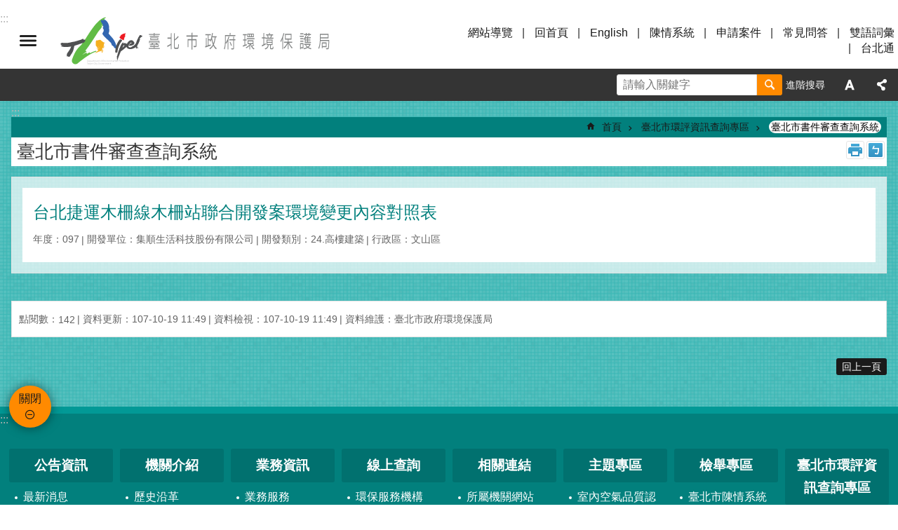

--- FILE ---
content_type: text/html; charset=utf-8
request_url: https://www.dep.gov.taipei/News_Content.aspx?n=C2CBFE8EC2C62BB6&sms=1A0BFEA01929E8A4&s=493607677CC909D7
body_size: 32178
content:

<!DOCTYPE html>

<html id="FormHtml" xmlns="http://www.w3.org/1999/xhtml" lang="zh-Hant-TW">
<head id="Head1"><script  src='https://maps.googleapis.com/maps/api/js?key=AIzaSyDh8OOuzmun9cnM6H8-FZjx6qlgqAeiPOo&callback=initMap'></script>
<script> var CCMS_IS_TGOS= false;</script>
<script  src='//www.dep.gov.taipei/Scripts/jquery.min.js'></script>
<script  src='//www.dep.gov.taipei/Scripts/jquery.powertip.min.js'></script>
<link rel='stylesheet' type='text/css'  href='//www.dep.gov.taipei/Scripts/jquery.powertip-dark.min.css'> 
<script  src='//www.dep.gov.taipei/Scripts/jquery.cookie.js'></script>
<script  src='//www.dep.gov.taipei/Scripts/jUtil.js'></script>
<script  src='//www.dep.gov.taipei/Scripts/jGMap.js'></script>
<script  src='//www.dep.gov.taipei/Scripts/fancybox/jquery.fancybox.js'></script>
<link rel='stylesheet' type='text/css'  href='//www.dep.gov.taipei/Scripts/fancybox/jquery.fancybox.css'> 
<script src='//www.dep.gov.taipei/Scripts/hamalightGallery/hamalightGallery.js'></script>
<link rel='stylesheet' type='text/css'  href='//www.dep.gov.taipei/Scripts/hamalightGallery/css/hamalightGallery.css'> 
<script   src='//www.dep.gov.taipei/Scripts/jquery.mousewheel.min.js'></script> 
<script   src='//www.dep.gov.taipei/Scripts/jquery.touchwipe.min.js'></script> 
<script  src='//www.dep.gov.taipei/Scripts/Chart/chart.js'></script> 
<script  src='//www.dep.gov.taipei/Scripts/Chart/chartjs-plugin-datalabels.js'></script> 
<script  src='//www.dep.gov.taipei/Scripts/Chart/chartjs-chart-treemap.min.js'></script> 
<script  src='//www.dep.gov.taipei/Scripts/chart.js'></script> 
<script   src='//www.dep.gov.taipei/js/airdatepicker/datepicker.min.js'></script> 
<script   src='//www.dep.gov.taipei/js/airdatepicker/datepicker.zh-tw.js'></script> 
<script   src='//www.dep.gov.taipei/js/airdatepicker/datepicker.en.js'></script> 
<link rel='stylesheet' type='text/css'  href='//www.dep.gov.taipei/js/airdatepicker/datepicker.min.css'> 
<script   src='//www.dep.gov.taipei/Scripts/Extern.js'></script> 
<script   src='//www.dep.gov.taipei/Scripts/lazyload.js'></script> 
<script>var CCMS_WWWURL='https://www.dep.gov.taipei';var CCMS_LanguageSN=1;var CCMS_SitesSN_Encryption='E1F21D0FEABCA553';</script><link href="images/favicon.ico" rel="icon" type="image/x-icon"><meta name="robots" content="noarchive" /><meta http-equiv="X-UA-Compatible" content="IE=edge" /><meta name="viewport" content="width=device-width, initial-scale=1" /><meta http-equiv="Content-Type" content="text/html; charset=utf-8" />
<meta name="DC.Title" content="臺北市政府環境保護局" />
<meta name="DC.Subject" content="臺北市政府環境保護局" />
<meta name="DC.Creator" content="臺北市政府環境保護局" />
<meta name="DC.Publisher" content="臺北市政府環境保護局" />
<meta name="DC.Date" content="2018-10-19" />
<meta name="DC.Type" content="" />
<meta name="DC.Identifier" content="37915000I" />
<meta name="DC.Description" content="臺北市政府環境保護局" />
<meta name="DC.Contributor" content="臺北市政府環境保護局" />
<meta name="DC.Format" content="HTML" />
<meta name="DC.Relation" content="MP-110001" />
<meta name="DC.Source" content="臺北市政府環境保護局" />
<meta name="DC.Language" content="中文" />
<meta name="DC.Coverage.t.min" content="2017-10-19" />
<meta name="DC.Coverage.t.max" content="2019-10-19" />
<meta name="DC.Rights" content="臺北市政府環境保護局" />
<meta name="Category.Theme" content="770" />
<meta name="Category.Cake" content="C00" />
<meta name="Category.Service" content="E40" />
<meta name="DC.Keywords" content="" />
<title>
	臺北市政府環境保護局-臺北市書件審查查詢系統-台北捷運木柵線木柵站聯合開發案環境變更內容對照表
</title><link id="likCssGlobal" href="/css/global.css" rel="stylesheet" type="text/css" /><link id="likCssPage" href="/css/page.css" rel="stylesheet" type="text/css" /><link id="likPrint" href="/css/print.css" rel="stylesheet" type="text/css" media="print" /><link id="lnkCssSysDetail" href="/css/sys_detail.css" rel="stylesheet" type="text/css" />
<style>
    /*!
 * froala_editor v3.2.5-1 (https://www.froala.com/wysiwyg-editor)
 * License https://froala.com/wysiwyg-editor/terms/
 * Copyright 2014-2021 Froala Labs
 */
.fr-clearfix::after {clear: both;display: block;content: "";height: 0;}.fr-hide-by-clipping {position: absolute;width: 1px;height: 1px;padding: 0;margin: -1px;overflow: hidden;clip: rect(0, 0, 0, 0);border: 0;}.page-content .fr-img-caption.fr-rounded img, .page-content img.fr-rounded {border-radius: 10px;-moz-border-radius: 10px;-webkit-border-radius: 10px;-moz-background-clip: padding;-webkit-background-clip: padding-box;background-clip: padding-box;}.page-content .fr-img-caption.fr-shadow img, .page-content img.fr-shadow {-webkit-box-shadow: 10px 10px 5px 0 #ccc;-moz-box-shadow: 10px 10px 5px 0 #ccc;box-shadow: 10px 10px 5px 0 #ccc;}.page-content .fr-img-caption.fr-bordered img, .page-content img.fr-bordered {border: solid 5px #ccc;}.page-content img.fr-bordered {-webkit-box-sizing: content-box;-moz-box-sizing: content-box;box-sizing: content-box;}.page-content .fr-img-caption.fr-bordered img {-webkit-box-sizing: border-box;-moz-box-sizing: border-box;box-sizing: border-box;}.page-content {word-wrap: break-word;}.page-content span[style~="color:"] a {color: inherit;}.page-content strong {font-weight: 700;}.page-content hr {clear: both;user-select: none;-o-user-select: none;-moz-user-select: none;-khtml-user-select: none;-webkit-user-select: none;-ms-user-select: none;break-after: always;page-break-after: always;}.page-content .fr-file {position: relative;}.page-content .fr-file::after {position: relative;content: "\1F4CE";font-weight: 400;}.page-content pre {white-space: pre-wrap;word-wrap: break-word;overflow: visible;}.page-content[dir="rtl"] blockquote {border-left: none;border-right: solid 2px #5e35b1;margin-right: 0;padding-right: 5px;padding-left: 0;}.page-content[dir="rtl"] blockquote blockquote {border-color: #00bcd4;}.page-content[dir="rtl"] blockquote blockquote blockquote {border-color: #43a047;}.page-content blockquote {border-left: solid 2px #5e35b1;margin-left: 0;padding-left: 5px;color: #5e35b1;}.page-content blockquote blockquote {border-color: #00bcd4;color: #00bcd4;}.page-content blockquote blockquote blockquote {border-color: #43a047;color: #43a047;}.page-content span.fr-emoticon {font-weight: 400;font-family: "Apple Color Emoji", "Segoe UI Emoji", NotoColorEmoji, "Segoe UI Symbol", "Android Emoji", EmojiSymbols;display: inline;line-height: 0;}.page-content span.fr-emoticon.fr-emoticon-img {background-repeat: no-repeat !important;font-size: inherit;height: 1em;width: 1em;min-height: 20px;min-width: 20px;display: inline-block;margin: -0.1em 0.1em 0.1em;line-height: 1;vertical-align: middle;}.page-content .fr-text-gray {color: #aaa !important;}.page-content .fr-text-bordered {border-top: solid 1px #222;border-bottom: solid 1px #222;padding: 10px 0;}.page-content .fr-text-spaced {letter-spacing: 1px;}.page-content .fr-text-uppercase {text-transform: uppercase;}.page-content .fr-class-highlighted {background-color: #ff0;}.page-content .fr-class-code {border-color: #ccc;border-radius: 2px;-moz-border-radius: 2px;-webkit-border-radius: 2px;-moz-background-clip: padding;-webkit-background-clip: padding-box;background-clip: padding-box;background: #f5f5f5;padding: 10px;font-family: "Courier New", Courier, monospace;}.page-content .fr-class-transparency {opacity: 0.5;}.page-content img {position: relative;max-width: 100%;}.page-content img.fr-dib {margin: 5px auto;display: block;float: none;vertical-align: top;}.page-content img.fr-dib.fr-fil {margin-left: 0;text-align: left;}.page-content img.fr-dib.fr-fir {margin-right: 0;text-align: right;}.page-content img.fr-dii {display: inline-block;float: none;vertical-align: bottom;margin-left: 5px;margin-right: 5px;max-width: calc(100% - (2 * 5px));}.page-content img.fr-dii.fr-fil {float: left;margin: 5px 5px 5px 0;max-width: calc(100% - 5px);}.page-content img.fr-dii.fr-fir {float: right;margin: 5px 0 5px 5px;max-width: calc(100% - 5px);}.page-content span.fr-img-caption {position: relative;max-width: 100%;}.page-content span.fr-img-caption.fr-dib {margin: 5px auto;display: block;float: none;vertical-align: top;}.page-content span.fr-img-caption.fr-dib.fr-fil {margin-left: 0;text-align: left;}.page-content span.fr-img-caption.fr-dib.fr-fir {margin-right: 0;text-align: right;}.page-content span.fr-img-caption.fr-dii {display: inline-block;float: none;vertical-align: bottom;margin-left: 5px;margin-right: 5px;max-width: calc(100% - (2 * 5px));}.page-content span.fr-img-caption.fr-dii.fr-fil {float: left;margin: 5px 5px 5px 0;max-width: calc(100% - 5px);}.page-content span.fr-img-caption.fr-dii.fr-fir {float: right;margin: 5px 0 5px 5px;max-width: calc(100% - 5px);}.page-content .fr-video {text-align: center;position: relative;}.page-content .fr-video.fr-rv {padding-bottom: 56.25%;padding-top: 30px;height: 0;overflow: hidden;}.page-content .fr-video.fr-rv embed, .page-content .fr-video.fr-rv object, .page-content .fr-video.fr-rv > iframe {position: absolute !important;top: 0;left: 0;width: 100%;height: 100%;}.page-content .fr-video > * {-webkit-box-sizing: content-box;-moz-box-sizing: content-box;box-sizing: content-box;max-width: 100%;border: none;}.page-content .fr-video.fr-dvb {display: block;clear: both;}.page-content .fr-video.fr-dvb.fr-fvl {text-align: left;}.page-content .fr-video.fr-dvb.fr-fvr {text-align: right;}.page-content .fr-video.fr-dvi {display: inline-block;}.page-content .fr-video.fr-dvi.fr-fvl {float: left;}.page-content .fr-video.fr-dvi.fr-fvr {float: right;}.page-content a.fr-strong {font-weight: 700;}.page-content a.fr-green {color: green;}.page-content .fr-img-caption {text-align: center;}.page-content .fr-img-caption .fr-img-wrap {padding: 0;margin: auto;text-align: center;width: 100%;}.page-content .fr-img-caption .fr-img-wrap a {display: block;}.page-content .fr-img-caption .fr-img-wrap img {display: block;margin: auto;width: 100%;}.page-content .fr-img-caption .fr-img-wrap > span {margin: auto;display: block;padding: 5px 5px 10px;font-size: 0.875rem;font-weight: initial;-webkit-box-sizing: border-box;-moz-box-sizing: border-box;box-sizing: border-box;-webkit-opacity: 0.9;-moz-opacity: 0.9;opacity: 0.9;width: 100%;text-align: center;}.page-content button.fr-rounded, .page-content input.fr-rounded, .page-content textarea.fr-rounded {border-radius: 10px;-moz-border-radius: 10px;-webkit-border-radius: 10px;-moz-background-clip: padding;-webkit-background-clip: padding-box;background-clip: padding-box;}.page-content button.fr-large, .page-content input.fr-large, .page-content textarea.fr-large {font-size: 1.5rem;}a.page-content.fr-strong {font-weight: 700;}a.page-content.fr-green {color: green;}img.page-content {position: relative;max-width: 100%;}img.page-content.fr-dib {margin: 5px auto;display: block;float: none;vertical-align: top;}img.page-content.fr-dib.fr-fil {margin-left: 0;text-align: left;}img.page-content.fr-dib.fr-fir {margin-right: 0;text-align: right;}img.page-content.fr-dii {display: inline-block;float: none;vertical-align: bottom;margin-left: 5px;margin-right: 5px;max-width: calc(100% - (2 * 5px));}img.page-content.fr-dii.fr-fil {float: left;margin: 5px 5px 5px 0;max-width: calc(100% - 5px);}img.page-content.fr-dii.fr-fir {float: right;margin: 5px 0 5px 5px;max-width: calc(100% - 5px);}span.fr-img-caption.page-content {position: relative;max-width: 100%;}span.fr-img-caption.page-content.fr-dib {margin: 5px auto;display: block;float: none;vertical-align: top;}span.fr-img-caption.page-content.fr-dib.fr-fil {margin-left: 0;text-align: left;}span.fr-img-caption.page-content.fr-dib.fr-fir {margin-right: 0;text-align: right;}span.fr-img-caption.page-content.fr-dii {display: inline-block;float: none;vertical-align: bottom;margin-left: 5px;margin-right: 5px;max-width: calc(100% - (2 * 5px));}span.fr-img-caption.page-content.fr-dii.fr-fil {float: left;margin: 5px 5px 5px 0;max-width: calc(100% - 5px);}span.fr-img-caption.page-content.fr-dii.fr-fir {float: right;margin: 5px 0 5px 5px;max-width: calc(100% - 5px);}span.fr-emoticon {font-weight: normal;font-family: "Apple Color Emoji", "Segoe UI Emoji", "NotoColorEmoji", "Segoe UI Symbol", "Android Emoji", "EmojiSymbols";display: inline;line-height: 0 }span.fr-emoticon.fr-emoticon-img {background-repeat: no-repeat !important;font-size: inherit;height: 1em;width: 1em;min-height: 20px;min-width: 20px;display: inline-block;margin: -.1em .1em .1em;line-height: 1;vertical-align: text-bottom }</style>
         
<!-- Global site tag (gtag.js) - Google Analytics -->
<script async src="https://www.googletagmanager.com/gtag/js?id=UA-109980240-1"></script>
<script>
  window.dataLayer = window.dataLayer || [];
  function gtag(){dataLayer.push(arguments);}
  gtag('js', new Date());

  gtag('config', 'UA-109980240-1', {cookie_flags: 'secure;'});
</script>


<!-- Google tag (gtag.js) -->
<script async src="https://www.googletagmanager.com/gtag/js?id=G-E5MF44VWEE"></script>
<script>
  window.dataLayer = window.dataLayer || [];
  function gtag(){dataLayer.push(arguments);}
  gtag('js', new Date());

  gtag('config', 'G-E5MF44VWEE', {
    'url_prefix': CCMS_WWWURL
  });
</script><meta property="og:title" content="台北捷運木柵線木柵站聯合開發案環境變更內容對照表" />
<meta property="og:type" content="article" />
<meta property="og:url" content="https://www.dep.gov.taipei/News_Content.aspx?n=C2CBFE8EC2C62BB6&sms=1A0BFEA01929E8A4&s=493607677CC909D7" />
<meta property="og:site_name" content="臺北市政府環境保護局" />
<meta property="og:image" content="https://www-ws.gov.taipei/001/Upload/FBsharelogo.jpg" />
</head>
<body id="Formbody" data-js="false"><div class="for_accessibility">
    <style type="text/css">
        .for_accessibility a {
            position: absolute;
            top: 10px;
            left: 10px;
            z-index: 99;
            width: 1px;
            height: 1px;
            white-space: nowrap;
            overflow: hidden;
            color: #000;
        }
            .for_accessibility a:focus {
                width: auto;
                height: auto;
                padding: 6px;
                background-color: #fff;
            }
        .for_accessibility div {
            position: absolute;
            width: 2px;
            height: 2px;
            background-color: transparent;
            opacity: .1
        }
            .for_accessibility h1, .for_accessibility h2 {
                font-size: 0;
                margin: 0;
            }
    </style>
    <a href="#Accesskey_C" class="" title="跳到主要內容區塊">跳到主要內容區塊</a>    <div>
    </div>
    <script>
        var $a = $('.for_accessibility a');
        $a.on('click', function (evt) {
            var $href = $($(this).attr('href')),
                $target = $href.find('a').eq(0).get(0);
            setTimeout(function () { try { $target.focus(); } catch (e) { } }, 0);
        });
    </script>
</div>
<script> document.body.setAttribute("data-js", "true");</script>
   
      
    <form method="post" action="./News_Content.aspx?n=C2CBFE8EC2C62BB6&amp;sms=1A0BFEA01929E8A4&amp;s=493607677CC909D7&amp;Create=1" id="form1">
<div class="aspNetHidden">
<input type="hidden" name="__VIEWSTATE" id="__VIEWSTATE" value="frHcpAeUcD3epQ00ATGNBIJpBNkZ7vMpttwGPHMo2qkpfb0yy3MioXUJrU/hNQBnLPRE2N9D4LDGrlm1m0KGo+eXL2yT7zd0kN0vJQo2AzZPFwLddreaIs5xtFuTIvnj07DDIwmqwwcP6GSXKUx7Y3f04cGneSQzMwr0jLa3TgzMEUF7AAUopt+GdVJaD2DE+a2czQQITSjazV/ftQr+oPVQJdNeqe77pHWPNF+Re8H6QUNwWREpbDeTL878d93SsY2cyzh6PNbdK1LnY5flVkoS77euussAEZQD7z/aGXLZ7qSY7cTtdxE7jhD/xXC21C/9cDTBeuStzZFq5LIIoLVvmfaofHy8jEr90pI0R+ymxl1lXJE2mODeFauGhavRDgzIfx9FtqdOYRnIxThR0Jet/zwN3u/87YI/+EaCm283CuFek83XP+AfIZA4T/6XKWo7G5DpidWl/qkbmA53PUi3izVY+bOZkyxiBU7UbdkAml7+IViq6t1swcDdTL+lTM+0Lay5zDkISXYsYwDJ0IQDxBgq/ubMQZuWbev8Tq7iMtsWEuiPw8Vm6IjyeU6BxNEU3rIbPyWY1ooDOdlchJmrtPkT2eku8FYULNRmsvd/HHmhoJKY28dq4/niejTU298b6irV9xsN+p++DESwHz+muXIS7RhERFPAh6KfbwsqgMJpGyGSWBD9xhKum/33NM1JFpjKJ7Ckpz9EAXeR6T+mv1cd6R/0nCq/Uq3EvLWTNwS908DZt6I+xl2vf3B3KuSjcsWNUqWnelCQg99K54Mt1PmqDiOLE7mrdofmHWBOBwh5s8jtcmsyjCuAF1MCz/P1H1aVskjer8uYcXQ0/[base64]/lnUObPUec6AgpD6swDBOdN5BdcnqHdZBt2eE0STqCCJqPdFZBGxETjf6L+yutIq3n2gHsDHBB9ACGLZA1xD4iJB8vCDD/JSJXynJfYLsbxeR7dNBtnIfGOseDcqH2yfcxZ1BbDt10vM25YbBOa2AyxfBuYlAumK+5JkG6RBMDd8qrvl7IKo4WLEyJ5F5ESC0hTfhf+E7LBkTO1wHuIYipFico/4T2f5gwWK0rx7VAIQWx6Vqw+GWsw5WMGCljXEBdljkc3FP9whaodpUsL+sLAdLUDRbgSkPfoTmW4RJfxqevemAFz61etv1ZCbm9H4Kyu/O8XvUCncJr7mhx8tzoKayEmsTj5BKe2l1FQa5uWiEOQ9Aud+tjkS2AWJwZNP0W/HmRsVFbQOvlYJdbJdG4Sr7TWHQfbJoGq5LYQg9foKaFcEobFv/RsAPAXqU+gQK1xqA9kCM//ygZxPGWdaP7b+0/U/Jx8Rhv5Bv3kB7JVY0G/3CC3kL/UAi4KMrssdeAVUd7JfJ6w8eVbhjXamnPkJi0hSW7BLzkknn5uCYP0jG5YrI2yW6DcIqlTZYnrkdGy+5KH6izes5XZlVoEdabRn3813Iote6VZds4sYkXb6EpPe0Wz5Js0VH7QHJqGvch/Lu7WlxfiLTtDEuKt0dPOURm+twIP1pm4QKAe/AVgNpfV3VAVGhN6cInILz0ayqhW5VSefsvHJScP4k2RvZkDKiiYuxQGKS2ulVvUPbWCQc/JdqYQQPmMKosOZru4FPocSCDUso/urur7catZwcFSKQdxJ1TUrEAddZFUp+I0DSuIFvT7/aHbH7lsiTHROAL2N4CVfRLoi2p732oGAeysfxMwY7+frB5Uv+a50tyGq" />
</div>
</form>
        <!--主選單 結束-->
        <!--標題-->

        <div class="title">
            
        </div>
                
        
        
        
        
     <div class="group sys-root" data-func="{&#39;datePicker&#39;:{&#39;language&#39;:&#39;zh-tw&#39;,&#39;navTitles&#39;:{&#39;days&#39;:&#39;&lt;i>民國 rrr 年&lt;/i> &amp;nbsp; MM&#39;,&#39;months&#39;:&#39;民國 rrr 年&#39;,&#39;years&#39;:&#39;民國 rrr1 至 rrr2 年&#39;}}}" data-nojs="您的瀏覽器似乎不支援 JavaScript 語法，但沒關係，這並不會影響到內容的陳述。如需要選擇適合您的字級大小，可利用鍵盤 Ctrl + (+)放大 (-)縮小。如需要回到上一頁，可使用瀏覽器提供的 Alt + 左方向鍵(←)。如需要列印，可利用鍵盤 Ctrl + p 使用瀏覽器提供的列印功能。" data-type="3" data-child="3"><div class="in"><div class="ct"><div class="in"> <div class="group base-mobile" data-func="{&#39;toggleBtn&#39;:{&#39;btnOrangeText&#39;:&#39;手機版選單&#39;,&#39;clickToRemove&#39;:true,&#39;addHd&#39;:true},&#39;forNCC&#39;:{}}" data-index="1" data-type="3"><div class="in"><div class="ct"><div class="in"> <div class="area-form search" data-index="1" data-type="0" data-child="1"><div class="in"><div class="ct"><div class="in"><div class="fieldset">
  <span class="search"><label for="tbx_1994b628bc5c47739d237f3f81d95b70" style="font-size: 0em;"><span>搜尋</span></label><input id="tbx_1994b628bc5c47739d237f3f81d95b70" data-search="btn_1994b628bc5c47739d237f3f81d95b70" type="search" autocomplete="off" placeholder="請輸入關鍵字" title="請輸入關鍵字"></span>
  <span class="submit"><a href="#" class='CCMS_SearchBtn' data-search="btn_1994b628bc5c47739d237f3f81d95b70" title="搜尋" >搜尋</a></span>
</div>
<div class="list">
  <ul data-index="1" data-child="0">
  </ul>
</div>
<script >
$(function () {
    $('#tbx_1994b628bc5c47739d237f3f81d95b70').on("keydown", function (event) {
        if (event.which == 13) {
             doSearch($('#tbx_1994b628bc5c47739d237f3f81d95b70'));
            return false;
        }
    });
});
</script>
</div></div><div class="ft"><div class="in"><ul data-index="1" data-child="1">
  <li data-index="1" class="advanced"><span><a target="_blank" href="https://www.google.com.tw/advanced_search?hl=zh-Hant-TW&as_sitesearch=https://www.dep.gov.taipei" title="進階搜尋[另開新視窗]">進階搜尋</a></span></li>
</ul>
</div></div></div></div> <div class="list-text share" data-index="2" data-type="0" data-child="2"><div class="in"><div class="hd"><div class="in"><div   data-index="0"  class="h4"  >		<span  ><a  href="#"   title="分享"  data-title="分享"  >分享</a></span></div></div></div><div class="ct"><div class="in"><noscript>您的瀏覽器不支援JavaScript功能，若網頁功能無法正常使用時，請開啟瀏覽器JavaScript狀態</noscript><ul data-index="1" data-child="5"><li   data-index="1"  class="facebook"  >		<span  ><a  href="javascript: void(window.open('http://www.facebook.com/share.php?u='.concat(encodeURIComponent(location.href)) ));"   title="分享至 Facebook[另開新視窗]"  data-title="分享至 Facebook[另開新視窗]"   target="_self" >分享至 Facebook[另開新視窗]</a></span></li><li   data-index="2"  class="plurk"  >		<span  ><a  href="javascript: void(window.open('http://www.plurk.com/?qualifier=shares&status='.concat(encodeURIComponent(location.href)) ));"   title="分享至 Plurk[另開新視窗]"  data-title="分享至 Plurk[另開新視窗]"   target="_self" >分享至 Plurk[另開新視窗]</a></span></li><li   data-index="3"  class="twitter"  >		<span  ><a  href="javascript: void(window.open('http://twitter.com/home/?status='.concat(encodeURIComponent(document.title)) .concat(' ') .concat(encodeURIComponent(location.href))));"   title="分享至 twitter[另開新視窗]"  data-title="分享至 twitter[另開新視窗]"   target="_self" >分享至 twitter[另開新視窗]</a></span></li><li   data-index="4"  class="line"  >		<span  ><a  href="javascript: void(window.open('http://line.naver.jp/R/msg/text/?'.concat(encodeURIComponent(location.href)) ));"   title="分享至 line[另開新視窗]"  data-title="分享至 line[另開新視窗]"   target="_self" >分享至 line[另開新視窗]</a></span></li><li   data-index="5"  class="email"  >		<span  ><a  href="javascript:  void(window.open('mailto:?subject=' + encodeURIComponent(document.title) + '&amp;body=' +  encodeURIComponent(document.URL)));"   title="分享至 email[另開新視窗]"  data-title="分享至 email[另開新視窗]"   target="_self" >分享至 email[另開新視窗]</a></span></li></ul>
</div></div></div></div> <div class="group-list nav" data-func="{&#39;majorNavMobile&#39;:{}}" data-index="3" data-type="4" data-child="10"><div class="in"><div class="ct"><div class="in"><ul data-index="1" data-child="10"><li data-index="1"> <div class="group nav" data-index="1" data-type="3" data-child="1"><div class="in"><div class="hd"><div class="in"><div   data-index="0"  class="h3"  >		<span  ><a  href="Content_List.aspx?n=053C8DE91F1D2E9C"      title="公告資訊"  data-title="公告資訊"  >公告資訊</a></span></div></div></div><div class="ct"><div class="in"> <div class="list-text nav" data-index="1" data-type="0" data-child="1"><div class="in"><div class="ct"><div class="in"><ul data-index="1" data-child="5"><li   data-index="1"  >		<span  ><a  href="News.aspx?n=68D9FDB562F2B943&sms=78D644F2755ACCAA"      title="最新消息"  data-title="最新消息"  >最新消息</a></span></li><li   data-index="2"  >		<span  ><a  href="News.aspx?n=96ECC5A64C0B70BA&sms=9D72E82EC16F3E64"      title="活動訊息"  data-title="活動訊息"  >活動訊息</a></span></li><li   data-index="3"  >		<span  ><a  href="News.aspx?n=CB6D5C560DE4D2DD&sms=72544237BBE4C5F6"      title="新聞稿"  data-title="新聞稿"  >新聞稿</a></span></li><li   data-index="4"  >		<span  ><a  href="News.aspx?n=0AADCAF4D1738405&sms=572B9625A0886E9F"      title="電子公告欄"  data-title="電子公告欄"  >電子公告欄</a></span></li><li   data-index="5"  >		<span  ><a  href="News.aspx?n=1BE5B464EA5E29C8&sms=AB236B1F6698AE71"      title="各類活動補協助資源"  data-title="各類活動補協助資源"  >各類活動補協助資源</a></span></li></ul>
</div></div></div></div></div></div></div></div></li><li data-index="2"> <div class="group nav" data-index="2" data-type="3" data-child="1"><div class="in"><div class="hd"><div class="in"><div   data-index="0"  class="h3"  >		<span  ><a  href="Content_List.aspx?n=016FC9DF4AA15D42"      title="機關介紹"  data-title="機關介紹"  >機關介紹</a></span></div></div></div><div class="ct"><div class="in"> <div class="list-text nav" data-index="1" data-type="0" data-child="1"><div class="in"><div class="ct"><div class="in"><ul data-index="1" data-child="7"><li   data-index="1"  >		<span  ><a  href="cp.aspx?n=B6B7E41206D51CAA"      title="歷史沿革"  data-title="歷史沿革"  >歷史沿革</a></span></li><li   data-index="2"  >		<span  ><a  href="cp.aspx?n=DD34C671F97B74E5"      title="組織架構"  data-title="組織架構"  >組織架構</a></span></li><li   data-index="3"  >		<span  ><a  href="News.aspx?n=5317E7A3195A15CA&sms=48FF873C2D896660"      title="業務職掌"  data-title="業務職掌"  >業務職掌</a></span></li><li   data-index="4"  >		<span  ><a  href="Content_List.aspx?n=1B3C8AEC324D2DAD"      title="首長介紹"  data-title="首長介紹"  >首長介紹</a></span></li><li   data-index="5"  >		<span  ><a  href="cp.aspx?n=5F38E770FB840AC7"      title="大事紀"  data-title="大事紀"  >大事紀</a></span></li><li   data-index="6"  >		<span  ><a  href="cp.aspx?n=F1AE8510EEF140EF"      title="聯絡資訊"  data-title="聯絡資訊"  >聯絡資訊</a></span></li><li   data-index="7"  >		<span  ><a  href="https://www-ws.gov.taipei/Download.ashx?u=LzAwMS9VcGxvYWQvMzYzL3JlbGZpbGUvMC8xOTcwNy8wYzI1YzE1Yi1jNTBhLTRiNTYtYmIzYy1iNzk2M2ZiYjNjNjgucGRm&n=5pys5bGAMTE05bm05YiG5bGk6LKg6LKs5piO57Sw55Sy5LmZ6KGoLnBkZg%3d%3d&icon=.pdf"      title="本局114年分層負責明細甲乙表.pdf[另開新視窗]"  data-title="本局114年分層負責明細甲乙表.pdf[另開新視窗]"  >分層負責明細表</a></span></li></ul>
</div></div></div></div></div></div></div></div></li><li data-index="3"> <div class="group nav" data-index="3" data-type="3" data-child="1"><div class="in"><div class="hd"><div class="in"><div   data-index="0"  class="h3"  >		<span  ><a  href="Content_List.aspx?n=CE58B8676628CBE6"      title="業務資訊"  data-title="業務資訊"  >業務資訊</a></span></div></div></div><div class="ct"><div class="in"> <div class="list-text nav" data-index="1" data-type="0" data-child="1"><div class="in"><div class="ct"><div class="in"><ul data-index="1" data-child="11"><li   data-index="1"  >		<span  ><a  href="Content_List.aspx?n=62ECB92FF70B52B5"      title="業務服務"  data-title="業務服務"  >業務服務</a></span></li><li   data-index="2"  >		<span  ><a  href="cp.aspx?n=A5C29CBD85F31F80"      title="施政計畫"  data-title="施政計畫"  >施政計畫</a></span></li><li   data-index="3"  >		<span  ><a  href="News.aspx?n=4EFA3E897C17E808&sms=F8A613950C366F11"      title="局務會議"  data-title="局務會議"  >局務會議</a></span></li><li   data-index="4"  >		<span  ><a  href="News.aspx?n=43BE1B67F44849A1&sms=5B35A1D9CE8F132C"      title="統計資料"  data-title="統計資料"  >統計資料</a></span></li><li   data-index="5"  >		<span  ><a  href="News.aspx?n=46CF15C455648ECE&sms=8E0B16DC6964C5D2"      title="業務公告"  data-title="業務公告"  >業務公告</a></span></li><li   data-index="6"  >		<span  ><a  href="cp.aspx?n=0F5A006E225412F0"      title="法規資訊"  data-title="法規資訊"  >法規資訊</a></span></li><li   data-index="7"  >		<span  ><a  href="cp.aspx?n=A2A940FBA3F0440A"      title="文宣品及出版品"  data-title="文宣品及出版品"  >文宣品及出版品</a></span></li><li   data-index="8"  >		<span  ><a  href="News.aspx?n=ACEFA960B5A4ACD7&sms=87415A8B9CE81B16"      title="常見問答"  data-title="常見問答"  >常見問答</a></span></li><li   data-index="9"  >		<span  ><a  href="cp.aspx?n=F0A86320DDD656BC"      title="政府資訊公開"  data-title="政府資訊公開"  >政府資訊公開</a></span></li><li   data-index="10"  >		<span  ><a  href="Content_List.aspx?n=347A5CD118BAD99F"      title="公文公開專區"  data-title="公文公開專區"  >公文公開專區</a></span></li><li   data-index="11"  >		<span  ><a  href="News.aspx?n=08A59C95CF24022F&sms=E5AB0EC18A83A438"      title="施政報告暨議會書面工作報告"  data-title="施政報告暨議會書面工作報告"  >施政報告暨議會書面工作報告</a></span></li></ul>
</div></div></div></div></div></div></div></div></li><li data-index="4"> <div class="group nav" data-index="4" data-type="3" data-child="1"><div class="in"><div class="hd"><div class="in"><div   data-index="0"  class="h3"  >		<span  ><a  href="https://service.taipei/"      title="申請案件"  data-title="申請案件"  >申請案件</a></span></div></div></div><div class="ct"><div class="in"> <div class="list-text nav" data-index="1" data-type="0"><div class="in"><div class="ct"><div class="in"></div></div></div></div></div></div></div></div></li><li data-index="5"> <div class="group nav" data-index="5" data-type="3" data-child="1"><div class="in"><div class="hd"><div class="in"><div   data-index="0"  class="h3"  >		<span  ><a  href="Content_List.aspx?n=87B95E0E4DB42666"      title="線上查詢"  data-title="線上查詢"  >線上查詢</a></span></div></div></div><div class="ct"><div class="in"> <div class="list-text nav" data-index="1" data-type="0" data-child="1"><div class="in"><div class="ct"><div class="in"><ul data-index="1" data-child="4"><li   data-index="1"  >		<span  ><a  href="News.aspx?n=53AD0A18BDF88DBA&sms=681D5135BC8676BE"      title="環保服務機構"  data-title="環保服務機構"  >環保服務機構</a></span></li><li   data-index="2"  >		<span  ><a  href="News.aspx?n=3C6047752EDB7496&sms=6C8DF610326FBE7B"      title="檔案下載"  data-title="檔案下載"  >檔案下載</a></span></li><li   data-index="3"  >		<span  ><a  href="News.aspx?n=13B6C80EE61265AB&sms=6A330BB09FB0EA45"      title="手冊"  data-title="手冊"  >手冊</a></span></li><li   data-index="4"  >		<span  ><a  href="News.aspx?n=BD434B9A8B904AF9&sms=A7CC0024BE304982"      title="宣導"  data-title="宣導"  >宣導</a></span></li></ul>
</div></div></div></div></div></div></div></div></li><li data-index="6"> <div class="group nav" data-index="6" data-type="3" data-child="1"><div class="in"><div class="hd"><div class="in"><div   data-index="0"  class="h3"  >		<span  ><a  href="Content_List.aspx?n=1EDCDEC968FBA191"      title="相關連結"  data-title="相關連結"  >相關連結</a></span></div></div></div><div class="ct"><div class="in"> <div class="list-text nav" data-index="1" data-type="0" data-child="1"><div class="in"><div class="ct"><div class="in"><ul data-index="1" data-child="4"><li   data-index="1"  >		<span  ><a  href="News.aspx?n=739230E83A4A32C8&sms=46EF29B170329DE3"      title="所屬機關網站"  data-title="所屬機關網站"  >所屬機關網站</a></span></li><li   data-index="2"  >		<span  ><a  href="News.aspx?n=287B1CB52F40491F&sms=271EBD82F0823836"      title="主題網站"  data-title="主題網站"  >主題網站</a></span></li><li   data-index="3"  >		<span  ><a  href="News.aspx?n=051295A13C5CC507&sms=BC422FFD6C88B73C"      title="環境部網站"  data-title="環境部網站"  >環境部網站</a></span></li><li   data-index="4"  >		<span  ><a  href="News.aspx?n=F717616583ACEAB9&sms=BABD1018EABC5087"      title="其他網站"  data-title="其他網站"  >其他網站</a></span></li></ul>
</div></div></div></div></div></div></div></div></li><li data-index="7"> <div class="group nav" data-index="7" data-type="3" data-child="1"><div class="in"><div class="hd"><div class="in"><div   data-index="0"  class="h3"  >		<span  ><a  href="Content_List.aspx?n=57D5BC4BF86B4EF3"      title="主題專區"  data-title="主題專區"  >主題專區</a></span></div></div></div><div class="ct"><div class="in"> <div class="list-text nav" data-index="1" data-type="0" data-child="1"><div class="in"><div class="ct"><div class="in"><ul data-index="1" data-child="12"><li   data-index="1"  >		<span  ><a  href="cp.aspx?n=AF01E2DEF9C9C52A"      title="室內空氣品質認證場所推動計畫"  data-title="室內空氣品質認證場所推動計畫"  >室內空氣品質認證場所推動計畫</a></span></li><li   data-index="2"  >		<span  ><a  href="News.aspx?n=A920BE684FEAAE6D&sms=2FAD9A39A9D7A449"      title="環境用藥專區"  data-title="環境用藥專區"  >環境用藥專區</a></span></li><li   data-index="3"  >		<span  ><a  href="cp.aspx?n=2F85B78167FC155E"      title="空氣品質維護區專區"  data-title="空氣品質維護區專區"  >空氣品質維護區專區</a></span></li><li   data-index="4"  >		<span  ><a  href="News.aspx?n=3ED76472E229C44B&sms=39479211A38B19A7"      title="性騷擾防治專區"  data-title="性騷擾防治專區"  >性騷擾防治專區</a></span></li><li   data-index="5"  >		<span  ><a  href="News.aspx?n=05465E2D1AF4D64B&sms=76AE16E1B53FFBC1"      title="性別主流化專區暨安全防護委員會"  data-title="性別主流化專區暨安全防護委員會"  >性別主流化專區暨安全防護委員會</a></span></li><li   data-index="6"  >		<span  ><a  href="cp.aspx?n=B0917C9CD4207246"      title="個人資料保護法專區"  data-title="個人資料保護法專區"  >個人資料保護法專區</a></span></li><li   data-index="7"  >		<span  ><a  href="News.aspx?n=D7B2FC724CC7BB91&sms=30BF08DAA156E009"      title="型塑文官優質組織文化專區"  data-title="型塑文官優質組織文化專區"  >型塑文官優質組織文化專區</a></span></li><li   data-index="8"  >		<span  ><a  href="cp.aspx?n=1AAC6ED05DE60A5B"      title="酒駕防治宣導"  data-title="酒駕防治宣導"  >酒駕防治宣導</a></span></li><li   data-index="9"  >		<span  ><a  href="News.aspx?n=BE4600BEDD99E426&sms=2EDC2FD785E62E07"      title="影音專區"  data-title="影音專區"  >影音專區</a></span></li><li   data-index="10"  >		<span  ><a  href="News.aspx?n=4391C9FF56692894&sms=2F9620DDD1E91CE4"      title="水環境巡守隊專區"  data-title="水環境巡守隊專區"  >水環境巡守隊專區</a></span></li><li   data-index="11"  >		<span  ><a  href="Content_List.aspx?n=C3C59864C82A96C6"      title="得獎專區"  data-title="得獎專區"  >得獎專區</a></span></li><li   data-index="12"  >		<span  ><a  href="Content_List.aspx?n=9452499583FD8785"      title="廉政專區"  data-title="廉政專區"  >廉政專區</a></span></li></ul>
</div></div></div></div></div></div></div></div></li><li data-index="8"> <div class="group nav" data-index="8" data-type="3" data-child="1"><div class="in"><div class="hd"><div class="in"><div   data-index="0"  class="h3"  >		<span  ><a  href="Content_List.aspx?n=AB897E9E3070E430"      title="檢舉專區"  data-title="檢舉專區"  >檢舉專區</a></span></div></div></div><div class="ct"><div class="in"> <div class="list-text nav" data-index="1" data-type="0" data-child="1"><div class="in"><div class="ct"><div class="in"><ul data-index="1" data-child="6"><li   data-index="1"  >		<span  ><a  href="https://1999.gov.taipei/"      title="[另開新視窗]臺北市陳情系統1999"  data-title="臺北市陳情系統1999"   target="_blank" >臺北市陳情系統1999</a></span></li><li   data-index="2"  >		<span  ><a  href="https://ww3.moenv.gov.tw/Public/Index.aspx#gsc.tab=0"      title="[另開新視窗]公害陳情受理系統"  data-title="公害陳情受理系統"   target="_blank" >公害陳情受理系統</a></span></li><li   data-index="3"  >		<span  ><a  href="https://noisecar.moenv.gov.tw/public/home"      title="[另開新視窗]噪音車檢舉網站"  data-title="噪音車檢舉網站"   target="_blank" >噪音車檢舉網站</a></span></li><li   data-index="4"  >		<span  ><a  href="https://epbcar.gov.taipei/"      title="[另開新視窗]廢棄暨未懸掛號牌車輛管理系統"  data-title="廢棄暨未懸掛號牌車輛管理系統"   target="_blank" >廢棄暨未懸掛號牌車輛管理系統</a></span></li><li   data-index="5"  >		<span  ><a  href="http://www.epib.gov.taipei/ct.asp?xItem=1009040&ctNode=35426&mp=110021"      title="[另開新視窗]公害陳情-環保稽查大隊 (空氣污染、噪音、廢棄物、水污染)"  data-title="公害陳情-環保稽查大隊 (空氣污染、噪音、廢棄物、水污染)"   target="_blank" >公害陳情-環保稽查大隊 (空氣污染、噪音、廢棄物、水污染)</a></span></li><li   data-index="6"  >		<span  ><a  href="https://epib.dep.gov.taipei/News_Content.aspx?n=A7B55C61946EF290&sms=56C009E462D383B5&s=D29E4F946B374CC4"      title="廢清法檢舉獎勵專區"  data-title="廢清法檢舉獎勵專區"  >廢清法檢舉獎勵專區</a></span></li></ul>
</div></div></div></div></div></div></div></div></li><li data-index="9"> <div class="group nav" data-index="9" data-type="3" data-child="1"><div class="in"><div class="hd"><div class="in"><div   data-index="0"  class="h3"  >		<span  ><a  href="News.aspx?n=CE8746C01243996C&sms=18E59B21BD8494A1"      title="補助專區"  data-title="補助專區"  >補助專區</a></span></div></div></div><div class="ct"><div class="in"> <div class="list-text nav" data-index="1" data-type="0"><div class="in"><div class="ct"><div class="in"></div></div></div></div></div></div></div></div></li><li data-index="10"> <div class="group nav" data-index="10" data-type="3" data-child="1"><div class="in"><div class="hd"><div class="in"><div   data-index="0"  class="h3"  >		<span  ><a  href="Content_List.aspx?n=343E67BB7818041B"      title="臺北市環評資訊查詢專區"  data-title="臺北市環評資訊查詢專區"  >臺北市環評資訊查詢專區</a></span></div></div></div><div class="ct"><div class="in"> <div class="list-text nav" data-index="1" data-type="0" data-child="1"><div class="in"><div class="ct"><div class="in"><ul data-index="1" data-child="7"><li   data-index="1"  >		<span  ><a  href="News.aspx?n=8C1BB9B8C3A8D2DA&sms=7248ABF9DA9F5A0D"      title="環評會議資訊"  data-title="環評會議資訊"  >環評會議資訊</a></span></li><li   data-index="2"  >		<span  ><a  href="News.aspx?n=2EE673E023173AD5&sms=0D9B560E07F6EDA8"      title="環評會議直播"  data-title="環評會議直播"  >環評會議直播</a></span></li><li   data-index="3"  >		<span  ><a  href="News.aspx?n=C2CBFE8EC2C62BB6&sms=1A0BFEA01929E8A4"      title="臺北市書件審查查詢系統"  data-title="臺北市書件審查查詢系統"  >臺北市書件審查查詢系統</a></span></li><li   data-index="4"  >		<span  ><a  href="News.aspx?n=7FB02220FB428E1D&sms=224E5B45B5FD6FF2"      title="重大環評專區"  data-title="重大環評專區"  >重大環評專區</a></span></li><li   data-index="5"  >		<span  ><a  href="https://eiadoc.moenv.gov.tw/eiaweb/"      title="[另開新視窗]環境部環評書件查詢系統"  data-title="環境部環評書件查詢系統"   target="_blank" >環境部環評書件查詢系統</a></span></li><li   data-index="6"  >		<span  ><a  href="News.aspx?n=028F857C16BD8C62&sms=25E5D13B7CE7B54E"      title="環境影響評估相關法規查詢"  data-title="環境影響評估相關法規查詢"  >環境影響評估相關法規查詢</a></span></li><li   data-index="7"  >		<span  ><a  href="News.aspx?n=9A5EDA271F0997E7&sms=681A8F401B2600E7"      title="其他文件"  data-title="其他文件"  >其他文件</a></span></li></ul>
</div></div></div></div></div></div></div></div></li></ul></div></div></div></div> <div class="list-text hot-key-word" data-index="4" data-type="0"><div class="in"><div class="hd"><div class="in"><div   data-index="0"  class="h4"  >		<span  ><a   title="熱門關鍵字"  data-title="熱門關鍵字"  >熱門關鍵字</a></span></div></div></div><div class="ct"><div class="in"></div></div></div></div> <div class="list-text link" data-index="5" data-type="0" data-child="1"><div class="in"><div class="hd"><div class="in"><div   data-index="0"  class="h4"  >		<span  ><a   title="上方連結"  data-title="上方連結"  >上方連結</a></span></div></div></div><div class="ct"><div class="in"><ul data-index="1" data-child="8"><li   data-index="1"  >		<span  ><a  href="sitemap.aspx?n=CA8DD226FEE36F2B"   title="網站導覽"  data-title="網站導覽"  >網站導覽</a></span></li><li   data-index="2"  >		<span  ><a  href="Default.aspx"   title="回首頁"  data-title="回首頁"  >回首頁</a></span></li><li   data-index="3"  >		<span  ><a  href="http://english.dep.gov.taipei/"   title="[另開新視窗]English"  data-title="English"   target="_blank" >English</a></span></li><li   data-index="4"  >		<span  ><a  href="https://1999.gov.taipei/Front/main"   title="[另開新視窗]陳情系統"  data-title="陳情系統"   target="_blank" >陳情系統</a></span></li><li   data-index="5"  >		<span  ><a  href="https://service.taipei/"   title="[另開新視窗]申請案件"  data-title="申請案件"   target="_blank" >申請案件</a></span></li><li   data-index="6"  >		<span  ><a  href="News.aspx?n=ACEFA960B5A4ACD7&sms=87415A8B9CE81B16"   title="常見問答"  data-title="常見問答"  >常見問答</a></span></li><li   data-index="7"  >		<span  ><a  href="http://bilingual.gov.taipei/"   title="[另開新視窗]雙語詞彙"  data-title="雙語詞彙"   target="_blank" >雙語詞彙</a></span></li><li   data-index="8"  >		<span  ><a  href="https://id.taipei"   title="[另開新視窗]台北通"  data-title="台北通"   target="_blank" >台北通</a></span></li></ul>
</div></div></div></div> <div class="list-text link" data-index="6" data-type="0" data-child="1"><div class="in"><div class="hd"><div class="in"><div   data-index="0"  class="h4"  >		<span  ><a   title="下方連結"  data-title="下方連結"  >下方連結</a></span></div></div></div><div class="ct"><div class="in"><ul data-index="1" data-child="3"><li   data-index="1"  >		<span  ><a  href="ct.asp?xItem=324204239&ctNode=95349&mp=110001"   title="聯絡資訊"  data-title="聯絡資訊"  >聯絡資訊</a></span></li><li   data-index="2"  >		<span  ><a  href="ct.asp?xItem=1307485&ctNode=39532&mp=110001"   title="隱私權及資訊安全政策"  data-title="隱私權及資訊安全政策"  >隱私權及資訊安全政策</a></span></li><li   data-index="3"  >		<span  ><a  href="ct.asp?xItem=1380549&ctNode=39532&mp=110001"   title="政府網站資料開放宣告"  data-title="政府網站資料開放宣告"  >政府網站資料開放宣告</a></span></li></ul>
</div></div></div></div></div></div></div></div> <div class="group base-extend" data-func="{&#39;hud&#39;:{}}" data-index="2" data-type="3" data-child="1"><div class="in"><div class="ct"><div class="in"> <div class="group default top-info" data-index="1" data-type="3" data-child="3"><div class="in"><div class="ct"><div class="in"> <div class="simple-text accesskey" data-type="0" data-child="1"><div class="in"><div class="ct"><div class="in"><span><a href="#Accesskey_U" id="Accesskey_U" accesskey="U" title="上方選單連結區，此區塊列有本網站的主要連結">:::</a></span></div></div></div></div> <div class="group default info" data-func="{&#39;toggleBtn&#39;:{&#39;targetName&#39;:&#39;選單&#39;,&#39;btnOrangeText&#39;:&#39;關閉&#39;,&#39;btnActiveText&#39;:&#39;開啟&#39;,&#39;focusActive&#39;:false, &#39;addHd&#39;:true,&#39;expanded&#39;:true}}" data-index="1" data-type="3"><div class="in"><div class="ct"><div class="in"> <div class="group-list nav" data-func="{&#39;majorNavStraight&#39;:{}}" data-index="1" data-type="4" data-child="10"><div class="in"><div class="ct"><div class="in"><ul data-index="1" data-child="10"><li data-index="1"> <div class="group nav" data-index="1" data-type="3" data-child="1"><div class="in"><div class="hd"><div class="in"><div   data-index="0"  class="h3"  >		<span  ><a  href="Content_List.aspx?n=053C8DE91F1D2E9C"      title="公告資訊"  data-title="公告資訊"  >公告資訊</a></span></div></div></div><div class="ct"><div class="in"> <div class="list-text nav" data-index="1" data-type="0" data-child="1"><div class="in"><div class="ct"><div class="in"><ul data-index="1" data-child="5"><li   data-index="1"  >		<span  ><a  href="News.aspx?n=68D9FDB562F2B943&sms=78D644F2755ACCAA"      title="最新消息"  data-title="最新消息"  >最新消息</a></span></li><li   data-index="2"  >		<span  ><a  href="News.aspx?n=96ECC5A64C0B70BA&sms=9D72E82EC16F3E64"      title="活動訊息"  data-title="活動訊息"  >活動訊息</a></span></li><li   data-index="3"  >		<span  ><a  href="News.aspx?n=CB6D5C560DE4D2DD&sms=72544237BBE4C5F6"      title="新聞稿"  data-title="新聞稿"  >新聞稿</a></span></li><li   data-index="4"  >		<span  ><a  href="News.aspx?n=0AADCAF4D1738405&sms=572B9625A0886E9F"      title="電子公告欄"  data-title="電子公告欄"  >電子公告欄</a></span></li><li   data-index="5"  >		<span  ><a  href="News.aspx?n=1BE5B464EA5E29C8&sms=AB236B1F6698AE71"      title="各類活動補協助資源"  data-title="各類活動補協助資源"  >各類活動補協助資源</a></span></li></ul>
</div></div></div></div></div></div></div></div></li><li data-index="2"> <div class="group nav" data-index="2" data-type="3" data-child="1"><div class="in"><div class="hd"><div class="in"><div   data-index="0"  class="h3"  >		<span  ><a  href="Content_List.aspx?n=016FC9DF4AA15D42"      title="機關介紹"  data-title="機關介紹"  >機關介紹</a></span></div></div></div><div class="ct"><div class="in"> <div class="list-text nav" data-index="1" data-type="0" data-child="1"><div class="in"><div class="ct"><div class="in"><ul data-index="1" data-child="7"><li   data-index="1"  >		<span  ><a  href="cp.aspx?n=B6B7E41206D51CAA"      title="歷史沿革"  data-title="歷史沿革"  >歷史沿革</a></span></li><li   data-index="2"  >		<span  ><a  href="cp.aspx?n=DD34C671F97B74E5"      title="組織架構"  data-title="組織架構"  >組織架構</a></span></li><li   data-index="3"  >		<span  ><a  href="News.aspx?n=5317E7A3195A15CA&sms=48FF873C2D896660"      title="業務職掌"  data-title="業務職掌"  >業務職掌</a></span></li><li   data-index="4"  >		<span  ><a  href="Content_List.aspx?n=1B3C8AEC324D2DAD"      title="首長介紹"  data-title="首長介紹"  >首長介紹</a></span></li><li   data-index="5"  >		<span  ><a  href="cp.aspx?n=5F38E770FB840AC7"      title="大事紀"  data-title="大事紀"  >大事紀</a></span></li><li   data-index="6"  >		<span  ><a  href="cp.aspx?n=F1AE8510EEF140EF"      title="聯絡資訊"  data-title="聯絡資訊"  >聯絡資訊</a></span></li><li   data-index="7"  >		<span  ><a  href="https://www-ws.gov.taipei/Download.ashx?u=LzAwMS9VcGxvYWQvMzYzL3JlbGZpbGUvMC8xOTcwNy8wYzI1YzE1Yi1jNTBhLTRiNTYtYmIzYy1iNzk2M2ZiYjNjNjgucGRm&n=5pys5bGAMTE05bm05YiG5bGk6LKg6LKs5piO57Sw55Sy5LmZ6KGoLnBkZg%3d%3d&icon=.pdf"      title="本局114年分層負責明細甲乙表.pdf[另開新視窗]"  data-title="本局114年分層負責明細甲乙表.pdf[另開新視窗]"  >分層負責明細表</a></span></li></ul>
</div></div></div></div></div></div></div></div></li><li data-index="3"> <div class="group nav" data-index="3" data-type="3" data-child="1"><div class="in"><div class="hd"><div class="in"><div   data-index="0"  class="h3"  >		<span  ><a  href="Content_List.aspx?n=CE58B8676628CBE6"      title="業務資訊"  data-title="業務資訊"  >業務資訊</a></span></div></div></div><div class="ct"><div class="in"> <div class="list-text nav" data-index="1" data-type="0" data-child="1"><div class="in"><div class="ct"><div class="in"><ul data-index="1" data-child="11"><li   data-index="1"  >		<span  ><a  href="Content_List.aspx?n=62ECB92FF70B52B5"      title="業務服務"  data-title="業務服務"  >業務服務</a></span></li><li   data-index="2"  >		<span  ><a  href="cp.aspx?n=A5C29CBD85F31F80"      title="施政計畫"  data-title="施政計畫"  >施政計畫</a></span></li><li   data-index="3"  >		<span  ><a  href="News.aspx?n=4EFA3E897C17E808&sms=F8A613950C366F11"      title="局務會議"  data-title="局務會議"  >局務會議</a></span></li><li   data-index="4"  >		<span  ><a  href="News.aspx?n=43BE1B67F44849A1&sms=5B35A1D9CE8F132C"      title="統計資料"  data-title="統計資料"  >統計資料</a></span></li><li   data-index="5"  >		<span  ><a  href="News.aspx?n=46CF15C455648ECE&sms=8E0B16DC6964C5D2"      title="業務公告"  data-title="業務公告"  >業務公告</a></span></li><li   data-index="6"  >		<span  ><a  href="cp.aspx?n=0F5A006E225412F0"      title="法規資訊"  data-title="法規資訊"  >法規資訊</a></span></li><li   data-index="7"  >		<span  ><a  href="cp.aspx?n=A2A940FBA3F0440A"      title="文宣品及出版品"  data-title="文宣品及出版品"  >文宣品及出版品</a></span></li><li   data-index="8"  >		<span  ><a  href="News.aspx?n=ACEFA960B5A4ACD7&sms=87415A8B9CE81B16"      title="常見問答"  data-title="常見問答"  >常見問答</a></span></li><li   data-index="9"  >		<span  ><a  href="cp.aspx?n=F0A86320DDD656BC"      title="政府資訊公開"  data-title="政府資訊公開"  >政府資訊公開</a></span></li><li   data-index="10"  >		<span  ><a  href="Content_List.aspx?n=347A5CD118BAD99F"      title="公文公開專區"  data-title="公文公開專區"  >公文公開專區</a></span></li><li   data-index="11"  >		<span  ><a  href="News.aspx?n=08A59C95CF24022F&sms=E5AB0EC18A83A438"      title="施政報告暨議會書面工作報告"  data-title="施政報告暨議會書面工作報告"  >施政報告暨議會書面工作報告</a></span></li></ul>
</div></div></div></div></div></div></div></div></li><li data-index="4"> <div class="group nav" data-index="4" data-type="3" data-child="1"><div class="in"><div class="hd"><div class="in"><div   data-index="0"  class="h3"  >		<span  ><a  href="https://service.taipei/"      title="申請案件"  data-title="申請案件"  >申請案件</a></span></div></div></div><div class="ct"><div class="in"> <div class="list-text nav" data-index="1" data-type="0"><div class="in"><div class="ct"><div class="in"></div></div></div></div></div></div></div></div></li><li data-index="5"> <div class="group nav" data-index="5" data-type="3" data-child="1"><div class="in"><div class="hd"><div class="in"><div   data-index="0"  class="h3"  >		<span  ><a  href="Content_List.aspx?n=87B95E0E4DB42666"      title="線上查詢"  data-title="線上查詢"  >線上查詢</a></span></div></div></div><div class="ct"><div class="in"> <div class="list-text nav" data-index="1" data-type="0" data-child="1"><div class="in"><div class="ct"><div class="in"><ul data-index="1" data-child="4"><li   data-index="1"  >		<span  ><a  href="News.aspx?n=53AD0A18BDF88DBA&sms=681D5135BC8676BE"      title="環保服務機構"  data-title="環保服務機構"  >環保服務機構</a></span></li><li   data-index="2"  >		<span  ><a  href="News.aspx?n=3C6047752EDB7496&sms=6C8DF610326FBE7B"      title="檔案下載"  data-title="檔案下載"  >檔案下載</a></span></li><li   data-index="3"  >		<span  ><a  href="News.aspx?n=13B6C80EE61265AB&sms=6A330BB09FB0EA45"      title="手冊"  data-title="手冊"  >手冊</a></span></li><li   data-index="4"  >		<span  ><a  href="News.aspx?n=BD434B9A8B904AF9&sms=A7CC0024BE304982"      title="宣導"  data-title="宣導"  >宣導</a></span></li></ul>
</div></div></div></div></div></div></div></div></li><li data-index="6"> <div class="group nav" data-index="6" data-type="3" data-child="1"><div class="in"><div class="hd"><div class="in"><div   data-index="0"  class="h3"  >		<span  ><a  href="Content_List.aspx?n=1EDCDEC968FBA191"      title="相關連結"  data-title="相關連結"  >相關連結</a></span></div></div></div><div class="ct"><div class="in"> <div class="list-text nav" data-index="1" data-type="0" data-child="1"><div class="in"><div class="ct"><div class="in"><ul data-index="1" data-child="4"><li   data-index="1"  >		<span  ><a  href="News.aspx?n=739230E83A4A32C8&sms=46EF29B170329DE3"      title="所屬機關網站"  data-title="所屬機關網站"  >所屬機關網站</a></span></li><li   data-index="2"  >		<span  ><a  href="News.aspx?n=287B1CB52F40491F&sms=271EBD82F0823836"      title="主題網站"  data-title="主題網站"  >主題網站</a></span></li><li   data-index="3"  >		<span  ><a  href="News.aspx?n=051295A13C5CC507&sms=BC422FFD6C88B73C"      title="環境部網站"  data-title="環境部網站"  >環境部網站</a></span></li><li   data-index="4"  >		<span  ><a  href="News.aspx?n=F717616583ACEAB9&sms=BABD1018EABC5087"      title="其他網站"  data-title="其他網站"  >其他網站</a></span></li></ul>
</div></div></div></div></div></div></div></div></li><li data-index="7"> <div class="group nav" data-index="7" data-type="3" data-child="1"><div class="in"><div class="hd"><div class="in"><div   data-index="0"  class="h3"  >		<span  ><a  href="Content_List.aspx?n=57D5BC4BF86B4EF3"      title="主題專區"  data-title="主題專區"  >主題專區</a></span></div></div></div><div class="ct"><div class="in"> <div class="list-text nav" data-index="1" data-type="0" data-child="1"><div class="in"><div class="ct"><div class="in"><ul data-index="1" data-child="12"><li   data-index="1"  >		<span  ><a  href="cp.aspx?n=AF01E2DEF9C9C52A"      title="室內空氣品質認證場所推動計畫"  data-title="室內空氣品質認證場所推動計畫"  >室內空氣品質認證場所推動計畫</a></span></li><li   data-index="2"  >		<span  ><a  href="News.aspx?n=A920BE684FEAAE6D&sms=2FAD9A39A9D7A449"      title="環境用藥專區"  data-title="環境用藥專區"  >環境用藥專區</a></span></li><li   data-index="3"  >		<span  ><a  href="cp.aspx?n=2F85B78167FC155E"      title="空氣品質維護區專區"  data-title="空氣品質維護區專區"  >空氣品質維護區專區</a></span></li><li   data-index="4"  >		<span  ><a  href="News.aspx?n=3ED76472E229C44B&sms=39479211A38B19A7"      title="性騷擾防治專區"  data-title="性騷擾防治專區"  >性騷擾防治專區</a></span></li><li   data-index="5"  >		<span  ><a  href="News.aspx?n=05465E2D1AF4D64B&sms=76AE16E1B53FFBC1"      title="性別主流化專區暨安全防護委員會"  data-title="性別主流化專區暨安全防護委員會"  >性別主流化專區暨安全防護委員會</a></span></li><li   data-index="6"  >		<span  ><a  href="cp.aspx?n=B0917C9CD4207246"      title="個人資料保護法專區"  data-title="個人資料保護法專區"  >個人資料保護法專區</a></span></li><li   data-index="7"  >		<span  ><a  href="News.aspx?n=D7B2FC724CC7BB91&sms=30BF08DAA156E009"      title="型塑文官優質組織文化專區"  data-title="型塑文官優質組織文化專區"  >型塑文官優質組織文化專區</a></span></li><li   data-index="8"  >		<span  ><a  href="cp.aspx?n=1AAC6ED05DE60A5B"      title="酒駕防治宣導"  data-title="酒駕防治宣導"  >酒駕防治宣導</a></span></li><li   data-index="9"  >		<span  ><a  href="News.aspx?n=BE4600BEDD99E426&sms=2EDC2FD785E62E07"      title="影音專區"  data-title="影音專區"  >影音專區</a></span></li><li   data-index="10"  >		<span  ><a  href="News.aspx?n=4391C9FF56692894&sms=2F9620DDD1E91CE4"      title="水環境巡守隊專區"  data-title="水環境巡守隊專區"  >水環境巡守隊專區</a></span></li><li   data-index="11"  >		<span  ><a  href="Content_List.aspx?n=C3C59864C82A96C6"      title="得獎專區"  data-title="得獎專區"  >得獎專區</a></span></li><li   data-index="12"  >		<span  ><a  href="Content_List.aspx?n=9452499583FD8785"      title="廉政專區"  data-title="廉政專區"  >廉政專區</a></span></li></ul>
</div></div></div></div></div></div></div></div></li><li data-index="8"> <div class="group nav" data-index="8" data-type="3" data-child="1"><div class="in"><div class="hd"><div class="in"><div   data-index="0"  class="h3"  >		<span  ><a  href="Content_List.aspx?n=AB897E9E3070E430"      title="檢舉專區"  data-title="檢舉專區"  >檢舉專區</a></span></div></div></div><div class="ct"><div class="in"> <div class="list-text nav" data-index="1" data-type="0" data-child="1"><div class="in"><div class="ct"><div class="in"><ul data-index="1" data-child="6"><li   data-index="1"  >		<span  ><a  href="https://1999.gov.taipei/"      title="[另開新視窗]臺北市陳情系統1999"  data-title="臺北市陳情系統1999"   target="_blank" >臺北市陳情系統1999</a></span></li><li   data-index="2"  >		<span  ><a  href="https://ww3.moenv.gov.tw/Public/Index.aspx#gsc.tab=0"      title="[另開新視窗]公害陳情受理系統"  data-title="公害陳情受理系統"   target="_blank" >公害陳情受理系統</a></span></li><li   data-index="3"  >		<span  ><a  href="https://noisecar.moenv.gov.tw/public/home"      title="[另開新視窗]噪音車檢舉網站"  data-title="噪音車檢舉網站"   target="_blank" >噪音車檢舉網站</a></span></li><li   data-index="4"  >		<span  ><a  href="https://epbcar.gov.taipei/"      title="[另開新視窗]廢棄暨未懸掛號牌車輛管理系統"  data-title="廢棄暨未懸掛號牌車輛管理系統"   target="_blank" >廢棄暨未懸掛號牌車輛管理系統</a></span></li><li   data-index="5"  >		<span  ><a  href="http://www.epib.gov.taipei/ct.asp?xItem=1009040&ctNode=35426&mp=110021"      title="[另開新視窗]公害陳情-環保稽查大隊 (空氣污染、噪音、廢棄物、水污染)"  data-title="公害陳情-環保稽查大隊 (空氣污染、噪音、廢棄物、水污染)"   target="_blank" >公害陳情-環保稽查大隊 (空氣污染、噪音、廢棄物、水污染)</a></span></li><li   data-index="6"  >		<span  ><a  href="https://epib.dep.gov.taipei/News_Content.aspx?n=A7B55C61946EF290&sms=56C009E462D383B5&s=D29E4F946B374CC4"      title="廢清法檢舉獎勵專區"  data-title="廢清法檢舉獎勵專區"  >廢清法檢舉獎勵專區</a></span></li></ul>
</div></div></div></div></div></div></div></div></li><li data-index="9"> <div class="group nav" data-index="9" data-type="3" data-child="1"><div class="in"><div class="hd"><div class="in"><div   data-index="0"  class="h3"  >		<span  ><a  href="News.aspx?n=CE8746C01243996C&sms=18E59B21BD8494A1"      title="補助專區"  data-title="補助專區"  >補助專區</a></span></div></div></div><div class="ct"><div class="in"> <div class="list-text nav" data-index="1" data-type="0"><div class="in"><div class="ct"><div class="in"></div></div></div></div></div></div></div></div></li><li data-index="10"> <div class="group nav" data-index="10" data-type="3" data-child="1"><div class="in"><div class="hd"><div class="in"><div   data-index="0"  class="h3"  >		<span  ><a  href="Content_List.aspx?n=343E67BB7818041B"      title="臺北市環評資訊查詢專區"  data-title="臺北市環評資訊查詢專區"  >臺北市環評資訊查詢專區</a></span></div></div></div><div class="ct"><div class="in"> <div class="list-text nav" data-index="1" data-type="0" data-child="1"><div class="in"><div class="ct"><div class="in"><ul data-index="1" data-child="7"><li   data-index="1"  >		<span  ><a  href="News.aspx?n=8C1BB9B8C3A8D2DA&sms=7248ABF9DA9F5A0D"      title="環評會議資訊"  data-title="環評會議資訊"  >環評會議資訊</a></span></li><li   data-index="2"  >		<span  ><a  href="News.aspx?n=2EE673E023173AD5&sms=0D9B560E07F6EDA8"      title="環評會議直播"  data-title="環評會議直播"  >環評會議直播</a></span></li><li   data-index="3"  >		<span  ><a  href="News.aspx?n=C2CBFE8EC2C62BB6&sms=1A0BFEA01929E8A4"      title="臺北市書件審查查詢系統"  data-title="臺北市書件審查查詢系統"  >臺北市書件審查查詢系統</a></span></li><li   data-index="4"  >		<span  ><a  href="News.aspx?n=7FB02220FB428E1D&sms=224E5B45B5FD6FF2"      title="重大環評專區"  data-title="重大環評專區"  >重大環評專區</a></span></li><li   data-index="5"  >		<span  ><a  href="https://eiadoc.moenv.gov.tw/eiaweb/"      title="[另開新視窗]環境部環評書件查詢系統"  data-title="環境部環評書件查詢系統"   target="_blank" >環境部環評書件查詢系統</a></span></li><li   data-index="6"  >		<span  ><a  href="News.aspx?n=028F857C16BD8C62&sms=25E5D13B7CE7B54E"      title="環境影響評估相關法規查詢"  data-title="環境影響評估相關法規查詢"  >環境影響評估相關法規查詢</a></span></li><li   data-index="7"  >		<span  ><a  href="News.aspx?n=9A5EDA271F0997E7&sms=681A8F401B2600E7"      title="其他文件"  data-title="其他文件"  >其他文件</a></span></li></ul>
</div></div></div></div></div></div></div></div></li></ul></div></div></div></div></div></div></div></div> <div class="simple-text major-logo" data-index="2" data-type="0" data-child="1"><div class="in"><div class="ct"><div class="in"><h1><a href="Default.aspx" title="返回 臺北市政府環境保護局 首頁">臺北市政府環境保護局</a></h1></div></div></div></div> <div class="scripts" data-index="2" data-type="0" data-child="1"><div class="in"><div class="ct"><div class="in"><style>.scripts{display:none}</style><script>$('.base-extend .info > .in > .hd a').attr('href','#');</script></div></div></div></div> <div class="group default top-link" data-index="3" data-type="3"><div class="in"><div class="ct"><div class="in"> <div class="list-text link" data-index="1" data-type="0" data-child="1"><div class="in"><div class="hd"><div class="in"><div   data-index="0"  class="h4"  >		<span  ><a   title="上方連結"  data-title="上方連結"  >上方連結</a></span></div></div></div><div class="ct"><div class="in"><ul data-index="1" data-child="8"><li   data-index="1"  >		<span  ><a  href="sitemap.aspx?n=CA8DD226FEE36F2B"   title="網站導覽"  data-title="網站導覽"  >網站導覽</a></span></li><li   data-index="2"  >		<span  ><a  href="Default.aspx"   title="回首頁"  data-title="回首頁"  >回首頁</a></span></li><li   data-index="3"  >		<span  ><a  href="http://english.dep.gov.taipei/"   title="[另開新視窗]English"  data-title="English"   target="_blank" >English</a></span></li><li   data-index="4"  >		<span  ><a  href="https://1999.gov.taipei/Front/main"   title="[另開新視窗]陳情系統"  data-title="陳情系統"   target="_blank" >陳情系統</a></span></li><li   data-index="5"  >		<span  ><a  href="https://service.taipei/"   title="[另開新視窗]申請案件"  data-title="申請案件"   target="_blank" >申請案件</a></span></li><li   data-index="6"  >		<span  ><a  href="News.aspx?n=ACEFA960B5A4ACD7&sms=87415A8B9CE81B16"   title="常見問答"  data-title="常見問答"  >常見問答</a></span></li><li   data-index="7"  >		<span  ><a  href="http://bilingual.gov.taipei/"   title="[另開新視窗]雙語詞彙"  data-title="雙語詞彙"   target="_blank" >雙語詞彙</a></span></li><li   data-index="8"  >		<span  ><a  href="https://id.taipei"   title="[另開新視窗]台北通"  data-title="台北通"   target="_blank" >台北通</a></span></li></ul>
</div></div></div></div></div></div></div></div></div></div></div></div></div></div></div></div> <div class="group base-wrapper" data-index="3" data-type="3" data-child="3"><div class="in"><div class="ct"><div class="in"> <div class="group base-header" data-index="1" data-type="3"><div class="in"><div class="ct"><div class="in"> <div class="area-form search" data-func="{&#39;showDataList&#39;:{}}" data-index="1" data-type="0" data-child="1"><div class="in"><div class="ct"><div class="in"><div class="fieldset">
  <span class="search"><label for="tbx_3a8d32bb230e48ac98994a0f01d7c954" style="font-size: 0em;"><span>搜尋</span></label><input id="tbx_3a8d32bb230e48ac98994a0f01d7c954" data-search="btn_3a8d32bb230e48ac98994a0f01d7c954" type="search" autocomplete="off" placeholder="請輸入關鍵字" title="請輸入關鍵字"></span>
  <span class="submit"><a href="#" class='CCMS_SearchBtn' data-search="btn_3a8d32bb230e48ac98994a0f01d7c954" title="搜尋" >搜尋</a></span>
</div>
<div class="list">
  <ul data-index="1" data-child="0">
  </ul>
</div>
<script >
$(function () {
    $('#tbx_3a8d32bb230e48ac98994a0f01d7c954').on("keydown", function (event) {
        if (event.which == 13) {
             doSearch($('#tbx_3a8d32bb230e48ac98994a0f01d7c954'));
            return false;
        }
    });
});
</script>
</div></div><div class="ft"><div class="in"><ul data-index="1" data-child="1">
  <li data-index="1" class="advanced"><span><a target="_blank" href="https://www.google.com.tw/advanced_search?hl=zh-Hant-TW&as_sitesearch=https://www.dep.gov.taipei" title="進階搜尋[另開新視窗]">進階搜尋</a></span></li>
</ul>
</div></div></div></div> <div class="list-text hot-key-word" data-index="2" data-type="0"><div class="in"><div class="hd"><div class="in"><div   data-index="0"  class="h4"  >		<span  ><a   title="熱門關鍵字"  data-title="熱門關鍵字"  >熱門關鍵字</a></span></div></div></div><div class="ct"><div class="in"></div></div></div></div> <div class="list-text font-size" data-func="{&#39;toggleBtn&#39;:{&#39;clickToRemove&#39;:true},&#39;fontSize&#39;:{}}" data-index="3" data-type="0" data-child="1"><div class="in"><div class="hd"><div class="in"><div   data-index="0"  class="h4"  >		<span  ><a  href="#"   title="字級"  data-title="字級"  >字級</a></span></div></div></div><div class="ct"><div class="in"><ul data-index="1" data-child="3"><li   data-index="1"  class="small"  >		<span  ><a  href="#"   role="button"  title="小 字級"  data-title="小 字級"  >小</a></span></li><li   data-index="2"  class="medium"  >		<span  ><a  href="#"   role="button"  title="中 字級"  data-title="中 字級"  >中</a></span></li><li   data-index="3"  class="large"  >		<span  ><a  href="#"   role="button"  title="大 字級"  data-title="大 字級"  >大</a></span></li></ul>
</div></div></div></div> <div class="list-text share" data-func="{&#39;toggleBtn&#39;:{&#39;clickToRemove&#39;:true}}" data-index="4" data-type="0" data-child="2"><div class="in"><div class="hd"><div class="in"><div   data-index="0"  class="h4"  >		<span  ><a  href="#"   title="分享"  data-title="分享"  >分享</a></span></div></div></div><div class="ct"><div class="in"><noscript>您的瀏覽器不支援JavaScript功能，若網頁功能無法正常使用時，請開啟瀏覽器JavaScript狀態</noscript><ul data-index="1" data-child="5"><li   data-index="1"  class="facebook"  >		<span  ><a  href="javascript: void(window.open('http://www.facebook.com/share.php?u='.concat(encodeURIComponent(location.href)) ));"   title="分享至 Facebook[另開新視窗]"  data-title="分享至 Facebook[另開新視窗]"   target="_self" >分享至 Facebook[另開新視窗]</a></span></li><li   data-index="2"  class="plurk"  >		<span  ><a  href="javascript: void(window.open('http://www.plurk.com/?qualifier=shares&status='.concat(encodeURIComponent(location.href)) ));"   title="分享至 Plurk[另開新視窗]"  data-title="分享至 Plurk[另開新視窗]"   target="_self" >分享至 Plurk[另開新視窗]</a></span></li><li   data-index="3"  class="twitter"  >		<span  ><a  href="javascript: void(window.open('http://twitter.com/home/?status='.concat(encodeURIComponent(document.title)) .concat(' ') .concat(encodeURIComponent(location.href))));"   title="分享至 twitter[另開新視窗]"  data-title="分享至 twitter[另開新視窗]"   target="_self" >分享至 twitter[另開新視窗]</a></span></li><li   data-index="4"  class="line"  >		<span  ><a  href="javascript: void(window.open('http://line.naver.jp/R/msg/text/?'.concat(encodeURIComponent(location.href)) ));"   title="分享至 line[另開新視窗]"  data-title="分享至 line[另開新視窗]"   target="_self" >分享至 line[另開新視窗]</a></span></li><li   data-index="5"  class="email"  >		<span  ><a  href="javascript:  void(window.open('mailto:?subject=' + encodeURIComponent(document.title) + '&amp;body=' +  encodeURIComponent(document.URL)));"   title="分享至 email[另開新視窗]"  data-title="分享至 email[另開新視窗]"   target="_self" >分享至 email[另開新視窗]</a></span></li></ul>
</div></div></div></div></div></div></div></div> <div id="base-content" class="group base-content" data-index="2" data-type="3" data-child="1"><div class="in"><div class="ct"><div class="in"> <div class="group base-page-area" data-index="1" data-type="3" data-child="1"><div class="in"><div class="ct"><div class="in"> <div class="group base-section" data-index="1" data-type="3" data-child="3"><div class="in"><div class="ct"><div class="in"> <div class="simple-text accesskey" data-type="0" data-child="1"><div class="in"><div class="ct"><div class="in"><span><a href="#Accesskey_C" id="Accesskey_C" accesskey="C" title="中間主要內容區，此區塊呈現網頁的網頁內容" role="main" >:::</a></span></div></div></div></div> <div class="group page-header" data-index="1" data-type="3" data-child="2"><div class="in"><div class="ct"><div class="in"> <div class="list-text breadcrumb" data-index="1" data-type="0" data-child="1"><div class="in"><div class="ct"><div class="in"><ul data-index="1" data-child="3"><li   data-index="1"  >		<span  ><a  href="Default.aspx"   title="首頁"  data-title="首頁"   target="_self" >首頁</a></span></li><li   data-index="2"  >		<span  ><a  href="Content_List.aspx?n=343E67BB7818041B"   title="臺北市環評資訊查詢專區"  data-title="臺北市環評資訊查詢專區"   target="_self" >臺北市環評資訊查詢專區</a></span></li><li   data-index="3"  >		<span  ><a  href="News.aspx?n=C2CBFE8EC2C62BB6&sms=1A0BFEA01929E8A4"   title="臺北市書件審查查詢系統"  data-title="臺北市書件審查查詢系統"   target="_self" >臺北市書件審查查詢系統</a></span></li></ul>
</div></div></div></div> <div class="group default info" data-index="2" data-type="3" data-child="2"><div class="in"><div class="ct"><div class="in"> <div class="simple-text heading" data-index="1" data-type="0" data-child="1"><div class="in"><div class="ct"><div class="in"><h2 class="h3"><span>臺北市書件審查查詢系統</span></h2></div></div></div></div> <div class="group default msg-tool" data-index="2" data-type="3" data-child="1"><div class="in"><div class="ct"><div class="in"> <div class="simple-text accesskey" data-func="{&#39;focusContent&#39;:{}}" data-type="0"><div class="in"><div class="ct"><div class="in"></div></div></div></div> <div class="list-text user-tool" data-index="1" data-type="0" data-child="1"><div class="in"><div class="hd"><div class="in"><div   data-index="0"  class="h4"  >		<span  ><a   title="網頁功能"  data-title="網頁功能"  >網頁功能</a></span></div></div></div><div class="ct"><div class="in"><ul data-index="1" data-child="2"><li   data-index="1"  class="print"  >		<span  ><a  href="javascript:print();"  role="button" title="列印內容"  data-title="列印內容"   target="_self" >列印內容</a></span></li><li   data-index="2"  class="bopomofo"  >		<span  ><a  href="#"  role="button" title="注音"  data-title="注音"  >注音</a></span></li></ul>
</div></div></div></div></div></div></div></div></div></div></div></div></div></div></div></div> <div class="group page-content " id="CCMS_Content" data-func="{&#39;linkType&#39;:{&#39;domains&#39;:[&#39;https://www-ws.gov.taipei&#39;,&#39;https://www-ws.gov.taipei&#39;]},&#39;imgMapRwd&#39;:{}}" data-index="2" data-type="3" data-child="4"><div class="in"><div class="ct"><div class="in"> <div class="simple-text title" data-type="0" data-child="1"><div class="in"><div class="ct"><div class="in"><h3 class='h3' style="font-size: 1.5em;">台北捷運木柵線木柵站聯合開發案環境變更內容對照表</h3></div></div></div></div>
        
         <div class="list-text detail" data-type="0" data-child="1"><div class="in"><div class="ct"><div class="in"><ul data-index="1" data-child="4"><li   data-index="1"  >		<span  >年度：097</span></li><li   data-index="2"  >		<span  >開發單位：集順生活科技股份有限公司</span></li><li   data-index="3"  >		<span  >開發類別：24.高樓建築</span></li><li   data-index="4"  >		<span  >行政區：文山區</span></li></ul>
</div></div></div></div>
 <div class="area-editor system-info" data-type="0" data-child="1"><div class="in"><div class="ct"><div class="in"></div></div></div></div>
        </div></div></div></div> <div class="group page-footer" data-index="3" data-type="3" data-child="3"><div class="in"><div class="ct"><div class="in"> <div class="group page" data-index="1" data-type="3"><div class="in"><div class="ct"><div class="in"></div></div></div></div> <div class="list-text detail bottom-detail" data-index="2" data-type="0" data-child="1"><div class="in"><div class="ct"><div class="in"><ul data-index="1" data-child="4"><li   data-index="1"  >		<span  >點閱數：<span id="hitcount">141</span>
<script>
$(function () {
    $.ajax({
        url: "GetCounter.ashx",
        type: "POST",
        data: {n:'C2CBFE8EC2C62BB6', s:'493607677CC909D7',smlsn:'1A0BFEA01929E8A4'},
    }).done(function (data) {
        setTimeout(function(){
            $('#hitcount').text(data);
        }, 500);
    });

});
</script>
</span></li><li   data-index="2"  >		<span  >資料更新：107-10-19 11:49</span></li><li   data-index="3"  >		<span  >資料檢視：107-10-19 11:49</span></li><li   data-index="4"  >		<span  >資料維護：臺北市政府環境保護局</span></li></ul>
</div></div></div></div> <div class="list-text jump-tool" data-index="3" data-type="0" data-child="1"><div class="in"><div class="ct"><div class="in"><ul data-index="1" data-child="1"><li   data-index="1"  class="back"  >		<span  ><a  href="javascript:window.location =document.referrer;"   title="回上一頁"  data-title="回上一頁"   target="_self" >回上一頁</a></span></li></ul>
</div></div></div></div></div></div></div></div></div></div></div></div></div></div></div></div></div></div></div></div> <div class="group base-footer" data-func="{&#39;toggleBtn&#39;:{&#39;targetName&#39;:&#39;下方選單&#39;,&#39;btnOrangeText&#39;:&#39;關閉&#39;,&#39;btnActiveText&#39;:&#39;開啟&#39;,&#39;focusActive&#39;:false, &#39;addHd&#39;:true,&#39;expanded&#39;:true}}" data-index="3" data-type="3" data-child="2"><div class="in"><div class="ct"><div class="in"> <div class="simple-text accesskey" data-type="0" data-child="1"><div class="in"><div class="ct"><div class="in"><span><a href="#Accesskey_Z" id="Accesskey_Z" accesskey="Z" title="下方連結區">:::</a></span></div></div></div></div> <div class="group-list nav" data-func="{&#39;setNavLen&#39;:{}}" data-index="1" data-type="4" data-child="8"><div class="in"><div class="ct"><div class="in"><ul data-index="1" data-child="8"><li data-index="1"> <div class="group nav" data-index="1" data-type="3" data-child="1"><div class="in"><div class="hd"><div class="in"><div   data-index="0"  class="h3"  >		<span  ><a  href="Content_List.aspx?n=053C8DE91F1D2E9C"      title="公告資訊"  data-title="公告資訊"  >公告資訊</a></span></div></div></div><div class="ct"><div class="in"> <div class="list-text nav" data-index="1" data-type="0" data-child="1"><div class="in"><div class="ct"><div class="in"><ul data-index="1" data-child="5"><li   data-index="1"  >		<span  ><a  href="News.aspx?n=68D9FDB562F2B943&sms=78D644F2755ACCAA"      title="最新消息"  data-title="最新消息"  >最新消息</a></span></li><li   data-index="2"  >		<span  ><a  href="News.aspx?n=96ECC5A64C0B70BA&sms=9D72E82EC16F3E64"      title="活動訊息"  data-title="活動訊息"  >活動訊息</a></span></li><li   data-index="3"  >		<span  ><a  href="News.aspx?n=CB6D5C560DE4D2DD&sms=72544237BBE4C5F6"      title="新聞稿"  data-title="新聞稿"  >新聞稿</a></span></li><li   data-index="4"  >		<span  ><a  href="News.aspx?n=0AADCAF4D1738405&sms=572B9625A0886E9F"      title="電子公告欄"  data-title="電子公告欄"  >電子公告欄</a></span></li><li   data-index="5"  >		<span  ><a  href="News.aspx?n=1BE5B464EA5E29C8&sms=AB236B1F6698AE71"      title="各類活動補協助資源"  data-title="各類活動補協助資源"  >各類活動補協助資源</a></span></li></ul>
</div></div></div></div></div></div></div></div></li><li data-index="2"> <div class="group nav" data-index="2" data-type="3" data-child="1"><div class="in"><div class="hd"><div class="in"><div   data-index="0"  class="h3"  >		<span  ><a  href="Content_List.aspx?n=016FC9DF4AA15D42"      title="機關介紹"  data-title="機關介紹"  >機關介紹</a></span></div></div></div><div class="ct"><div class="in"> <div class="list-text nav" data-index="1" data-type="0" data-child="1"><div class="in"><div class="ct"><div class="in"><ul data-index="1" data-child="7"><li   data-index="1"  >		<span  ><a  href="cp.aspx?n=B6B7E41206D51CAA"      title="歷史沿革"  data-title="歷史沿革"  >歷史沿革</a></span></li><li   data-index="2"  >		<span  ><a  href="cp.aspx?n=DD34C671F97B74E5"      title="組織架構"  data-title="組織架構"  >組織架構</a></span></li><li   data-index="3"  >		<span  ><a  href="News.aspx?n=5317E7A3195A15CA&sms=48FF873C2D896660"      title="業務職掌"  data-title="業務職掌"  >業務職掌</a></span></li><li   data-index="4"  >		<span  ><a  href="Content_List.aspx?n=1B3C8AEC324D2DAD"      title="首長介紹"  data-title="首長介紹"  >首長介紹</a></span></li><li   data-index="5"  >		<span  ><a  href="cp.aspx?n=5F38E770FB840AC7"      title="大事紀"  data-title="大事紀"  >大事紀</a></span></li><li   data-index="6"  >		<span  ><a  href="cp.aspx?n=F1AE8510EEF140EF"      title="聯絡資訊"  data-title="聯絡資訊"  >聯絡資訊</a></span></li><li   data-index="7"  >		<span  ><a  href="https://www-ws.gov.taipei/Download.ashx?u=LzAwMS9VcGxvYWQvMzYzL3JlbGZpbGUvMC8xOTcwNy8wYzI1YzE1Yi1jNTBhLTRiNTYtYmIzYy1iNzk2M2ZiYjNjNjgucGRm&n=5pys5bGAMTE05bm05YiG5bGk6LKg6LKs5piO57Sw55Sy5LmZ6KGoLnBkZg%3d%3d&icon=.pdf"      title="本局114年分層負責明細甲乙表.pdf[另開新視窗]"  data-title="本局114年分層負責明細甲乙表.pdf[另開新視窗]"  >分層負責明細表</a></span></li></ul>
</div></div></div></div></div></div></div></div></li><li data-index="3"> <div class="group nav" data-index="3" data-type="3" data-child="1"><div class="in"><div class="hd"><div class="in"><div   data-index="0"  class="h3"  >		<span  ><a  href="Content_List.aspx?n=CE58B8676628CBE6"      title="業務資訊"  data-title="業務資訊"  >業務資訊</a></span></div></div></div><div class="ct"><div class="in"> <div class="list-text nav" data-index="1" data-type="0" data-child="1"><div class="in"><div class="ct"><div class="in"><ul data-index="1" data-child="11"><li   data-index="1"  >		<span  ><a  href="Content_List.aspx?n=62ECB92FF70B52B5"      title="業務服務"  data-title="業務服務"  >業務服務</a></span></li><li   data-index="2"  >		<span  ><a  href="cp.aspx?n=A5C29CBD85F31F80"      title="施政計畫"  data-title="施政計畫"  >施政計畫</a></span></li><li   data-index="3"  >		<span  ><a  href="News.aspx?n=4EFA3E897C17E808&sms=F8A613950C366F11"      title="局務會議"  data-title="局務會議"  >局務會議</a></span></li><li   data-index="4"  >		<span  ><a  href="News.aspx?n=43BE1B67F44849A1&sms=5B35A1D9CE8F132C"      title="統計資料"  data-title="統計資料"  >統計資料</a></span></li><li   data-index="5"  >		<span  ><a  href="News.aspx?n=46CF15C455648ECE&sms=8E0B16DC6964C5D2"      title="業務公告"  data-title="業務公告"  >業務公告</a></span></li><li   data-index="6"  >		<span  ><a  href="cp.aspx?n=0F5A006E225412F0"      title="法規資訊"  data-title="法規資訊"  >法規資訊</a></span></li><li   data-index="7"  >		<span  ><a  href="cp.aspx?n=A2A940FBA3F0440A"      title="文宣品及出版品"  data-title="文宣品及出版品"  >文宣品及出版品</a></span></li><li   data-index="8"  >		<span  ><a  href="News.aspx?n=ACEFA960B5A4ACD7&sms=87415A8B9CE81B16"      title="常見問答"  data-title="常見問答"  >常見問答</a></span></li><li   data-index="9"  >		<span  ><a  href="cp.aspx?n=F0A86320DDD656BC"      title="政府資訊公開"  data-title="政府資訊公開"  >政府資訊公開</a></span></li><li   data-index="10"  >		<span  ><a  href="Content_List.aspx?n=347A5CD118BAD99F"      title="公文公開專區"  data-title="公文公開專區"  >公文公開專區</a></span></li><li   data-index="11"  >		<span  ><a  href="News.aspx?n=08A59C95CF24022F&sms=E5AB0EC18A83A438"      title="施政報告暨議會書面工作報告"  data-title="施政報告暨議會書面工作報告"  >施政報告暨議會書面工作報告</a></span></li></ul>
</div></div></div></div></div></div></div></div></li><li data-index="4"> <div class="group nav" data-index="4" data-type="3" data-child="1"><div class="in"><div class="hd"><div class="in"><div   data-index="0"  class="h3"  >		<span  ><a  href="Content_List.aspx?n=87B95E0E4DB42666"      title="線上查詢"  data-title="線上查詢"  >線上查詢</a></span></div></div></div><div class="ct"><div class="in"> <div class="list-text nav" data-index="1" data-type="0" data-child="1"><div class="in"><div class="ct"><div class="in"><ul data-index="1" data-child="4"><li   data-index="1"  >		<span  ><a  href="News.aspx?n=53AD0A18BDF88DBA&sms=681D5135BC8676BE"      title="環保服務機構"  data-title="環保服務機構"  >環保服務機構</a></span></li><li   data-index="2"  >		<span  ><a  href="News.aspx?n=3C6047752EDB7496&sms=6C8DF610326FBE7B"      title="檔案下載"  data-title="檔案下載"  >檔案下載</a></span></li><li   data-index="3"  >		<span  ><a  href="News.aspx?n=13B6C80EE61265AB&sms=6A330BB09FB0EA45"      title="手冊"  data-title="手冊"  >手冊</a></span></li><li   data-index="4"  >		<span  ><a  href="News.aspx?n=BD434B9A8B904AF9&sms=A7CC0024BE304982"      title="宣導"  data-title="宣導"  >宣導</a></span></li></ul>
</div></div></div></div></div></div></div></div></li><li data-index="5"> <div class="group nav" data-index="5" data-type="3" data-child="1"><div class="in"><div class="hd"><div class="in"><div   data-index="0"  class="h3"  >		<span  ><a  href="Content_List.aspx?n=1EDCDEC968FBA191"      title="相關連結"  data-title="相關連結"  >相關連結</a></span></div></div></div><div class="ct"><div class="in"> <div class="list-text nav" data-index="1" data-type="0" data-child="1"><div class="in"><div class="ct"><div class="in"><ul data-index="1" data-child="4"><li   data-index="1"  >		<span  ><a  href="News.aspx?n=739230E83A4A32C8&sms=46EF29B170329DE3"      title="所屬機關網站"  data-title="所屬機關網站"  >所屬機關網站</a></span></li><li   data-index="2"  >		<span  ><a  href="News.aspx?n=287B1CB52F40491F&sms=271EBD82F0823836"      title="主題網站"  data-title="主題網站"  >主題網站</a></span></li><li   data-index="3"  >		<span  ><a  href="News.aspx?n=051295A13C5CC507&sms=BC422FFD6C88B73C"      title="環境部網站"  data-title="環境部網站"  >環境部網站</a></span></li><li   data-index="4"  >		<span  ><a  href="News.aspx?n=F717616583ACEAB9&sms=BABD1018EABC5087"      title="其他網站"  data-title="其他網站"  >其他網站</a></span></li></ul>
</div></div></div></div></div></div></div></div></li><li data-index="6"> <div class="group nav" data-index="6" data-type="3" data-child="1"><div class="in"><div class="hd"><div class="in"><div   data-index="0"  class="h3"  >		<span  ><a  href="Content_List.aspx?n=57D5BC4BF86B4EF3"      title="主題專區"  data-title="主題專區"  >主題專區</a></span></div></div></div><div class="ct"><div class="in"> <div class="list-text nav" data-index="1" data-type="0" data-child="1"><div class="in"><div class="ct"><div class="in"><ul data-index="1" data-child="11"><li   data-index="1"  >		<span  ><a  href="cp.aspx?n=AF01E2DEF9C9C52A"      title="室內空氣品質認證場所推動計畫"  data-title="室內空氣品質認證場所推動計畫"  >室內空氣品質認證場所推動計畫</a></span></li><li   data-index="2"  >		<span  ><a  href="News.aspx?n=A920BE684FEAAE6D&sms=2FAD9A39A9D7A449"      title="環境用藥專區"  data-title="環境用藥專區"  >環境用藥專區</a></span></li><li   data-index="3"  >		<span  ><a  href="News.aspx?n=3ED76472E229C44B&sms=39479211A38B19A7"      title="性騷擾防治專區"  data-title="性騷擾防治專區"  >性騷擾防治專區</a></span></li><li   data-index="4"  >		<span  ><a  href="News.aspx?n=05465E2D1AF4D64B&sms=76AE16E1B53FFBC1"      title="性別主流化專區暨安全防護委員會"  data-title="性別主流化專區暨安全防護委員會"  >性別主流化專區暨安全防護委員會</a></span></li><li   data-index="5"  >		<span  ><a  href="cp.aspx?n=B0917C9CD4207246"      title="個人資料保護法專區"  data-title="個人資料保護法專區"  >個人資料保護法專區</a></span></li><li   data-index="6"  >		<span  ><a  href="News.aspx?n=D7B2FC724CC7BB91&sms=30BF08DAA156E009"      title="型塑文官優質組織文化專區"  data-title="型塑文官優質組織文化專區"  >型塑文官優質組織文化專區</a></span></li><li   data-index="7"  >		<span  ><a  href="cp.aspx?n=1AAC6ED05DE60A5B"      title="酒駕防治宣導"  data-title="酒駕防治宣導"  >酒駕防治宣導</a></span></li><li   data-index="8"  >		<span  ><a  href="News.aspx?n=BE4600BEDD99E426&sms=2EDC2FD785E62E07"      title="影音專區"  data-title="影音專區"  >影音專區</a></span></li><li   data-index="9"  >		<span  ><a  href="News.aspx?n=4391C9FF56692894&sms=2F9620DDD1E91CE4"      title="水環境巡守隊專區"  data-title="水環境巡守隊專區"  >水環境巡守隊專區</a></span></li><li   data-index="10"  >		<span  ><a  href="Content_List.aspx?n=C3C59864C82A96C6"      title="得獎專區"  data-title="得獎專區"  >得獎專區</a></span></li><li   data-index="11"  >		<span  ><a  href="Content_List.aspx?n=9452499583FD8785"      title="廉政專區"  data-title="廉政專區"  >廉政專區</a></span></li></ul>
</div></div></div></div></div></div></div></div></li><li data-index="7"> <div class="group nav" data-index="7" data-type="3" data-child="1"><div class="in"><div class="hd"><div class="in"><div   data-index="0"  class="h3"  >		<span  ><a  href="Content_List.aspx?n=AB897E9E3070E430"      title="檢舉專區"  data-title="檢舉專區"  >檢舉專區</a></span></div></div></div><div class="ct"><div class="in"> <div class="list-text nav" data-index="1" data-type="0" data-child="1"><div class="in"><div class="ct"><div class="in"><ul data-index="1" data-child="6"><li   data-index="1"  >		<span  ><a  href="https://1999.gov.taipei/"      title="[另開新視窗]臺北市陳情系統1999"  data-title="臺北市陳情系統1999"   target="_blank" >臺北市陳情系統1999</a></span></li><li   data-index="2"  >		<span  ><a  href="https://ww3.moenv.gov.tw/Public/Index.aspx#gsc.tab=0"      title="[另開新視窗]公害陳情受理系統"  data-title="公害陳情受理系統"   target="_blank" >公害陳情受理系統</a></span></li><li   data-index="3"  >		<span  ><a  href="https://noisecar.moenv.gov.tw/public/home"      title="[另開新視窗]噪音車檢舉網站"  data-title="噪音車檢舉網站"   target="_blank" >噪音車檢舉網站</a></span></li><li   data-index="4"  >		<span  ><a  href="https://epbcar.gov.taipei/"      title="[另開新視窗]廢棄暨未懸掛號牌車輛管理系統"  data-title="廢棄暨未懸掛號牌車輛管理系統"   target="_blank" >廢棄暨未懸掛號牌車輛管理系統</a></span></li><li   data-index="5"  >		<span  ><a  href="http://www.epib.gov.taipei/ct.asp?xItem=1009040&ctNode=35426&mp=110021"      title="[另開新視窗]公害陳情-環保稽查大隊 (空氣污染、噪音、廢棄物、水污染)"  data-title="公害陳情-環保稽查大隊 (空氣污染、噪音、廢棄物、水污染)"   target="_blank" >公害陳情-環保稽查大隊 (空氣污染、噪音、廢棄物、水污染)</a></span></li><li   data-index="6"  >		<span  ><a  href="https://epib.dep.gov.taipei/News_Content.aspx?n=A7B55C61946EF290&sms=56C009E462D383B5&s=D29E4F946B374CC4"      title="廢清法檢舉獎勵專區"  data-title="廢清法檢舉獎勵專區"  >廢清法檢舉獎勵專區</a></span></li></ul>
</div></div></div></div></div></div></div></div></li><li data-index="8"> <div class="group nav" data-index="8" data-type="3" data-child="1"><div class="in"><div class="hd"><div class="in"><div   data-index="0"  class="h3"  >		<span  ><a  href="Content_List.aspx?n=343E67BB7818041B"      title="臺北市環評資訊查詢專區"  data-title="臺北市環評資訊查詢專區"  >臺北市環評資訊查詢專區</a></span></div></div></div><div class="ct"><div class="in"> <div class="list-text nav" data-index="1" data-type="0" data-child="1"><div class="in"><div class="ct"><div class="in"><ul data-index="1" data-child="7"><li   data-index="1"  >		<span  ><a  href="News.aspx?n=8C1BB9B8C3A8D2DA&sms=7248ABF9DA9F5A0D"      title="環評會議資訊"  data-title="環評會議資訊"  >環評會議資訊</a></span></li><li   data-index="2"  >		<span  ><a  href="News.aspx?n=2EE673E023173AD5&sms=0D9B560E07F6EDA8"      title="環評會議直播"  data-title="環評會議直播"  >環評會議直播</a></span></li><li   data-index="3"  >		<span  ><a  href="News.aspx?n=C2CBFE8EC2C62BB6&sms=1A0BFEA01929E8A4"      title="臺北市書件審查查詢系統"  data-title="臺北市書件審查查詢系統"  >臺北市書件審查查詢系統</a></span></li><li   data-index="4"  >		<span  ><a  href="News.aspx?n=7FB02220FB428E1D&sms=224E5B45B5FD6FF2"      title="重大環評專區"  data-title="重大環評專區"  >重大環評專區</a></span></li><li   data-index="5"  >		<span  ><a  href="https://eiadoc.moenv.gov.tw/eiaweb/"      title="[另開新視窗]環境部環評書件查詢系統"  data-title="環境部環評書件查詢系統"   target="_blank" >環境部環評書件查詢系統</a></span></li><li   data-index="6"  >		<span  ><a  href="News.aspx?n=028F857C16BD8C62&sms=25E5D13B7CE7B54E"      title="環境影響評估相關法規查詢"  data-title="環境影響評估相關法規查詢"  >環境影響評估相關法規查詢</a></span></li><li   data-index="7"  >		<span  ><a  href="News.aspx?n=9A5EDA271F0997E7&sms=681A8F401B2600E7"      title="其他文件"  data-title="其他文件"  >其他文件</a></span></li></ul>
</div></div></div></div></div></div></div></div></li></ul></div></div></div></div> <div class="group default info" data-index="1" data-type="3"><div class="in"><div class="ct"><div class="in"> <div class="list-text link" data-index="1" data-type="0" data-child="1"><div class="in"><div class="hd"><div class="in"><div   data-index="0"  class="h4"  >		<span  ><a   title="下方連結"  data-title="下方連結"  >下方連結</a></span></div></div></div><div class="ct"><div class="in"><ul data-index="1" data-child="3"><li   data-index="1"  >		<span  ><a  href="ct.asp?xItem=324204239&ctNode=95349&mp=110001"   title="聯絡資訊"  data-title="聯絡資訊"  >聯絡資訊</a></span></li><li   data-index="2"  >		<span  ><a  href="ct.asp?xItem=1307485&ctNode=39532&mp=110001"   title="隱私權及資訊安全政策"  data-title="隱私權及資訊安全政策"  >隱私權及資訊安全政策</a></span></li><li   data-index="3"  >		<span  ><a  href="ct.asp?xItem=1380549&ctNode=39532&mp=110001"   title="政府網站資料開放宣告"  data-title="政府網站資料開放宣告"  >政府網站資料開放宣告</a></span></li></ul>
</div></div></div></div></div></div></div></div> <div class="group default msg-tool" data-index="2" data-type="3"><div class="in"><div class="ct"><div class="in"> <div class="list-pic icon" data-index="1" data-type="0" data-child="1"><div class="in"><div class="ct"><div class="in"><ul data-index="1" data-child="4"><li   data-index="1"  class="wcag"  >		<span style="background-image: url('/aplus2_1.jpg');" ><a  href="https://accessibility.moda.gov.tw/Applications/Detail?category=20250220160252"   title="[另開新視窗]通過AA2.1等級無障礙網頁檢測"  data-title="[另開新視窗]通過AA2.1等級無障礙網頁檢測"   target="_blank" ><img src="/aplus2_1.jpg" alt="通過AA2.1等級無障礙網頁檢測"/></a></span></li><li   data-index="2"  class="E-Gov"  >		<span style="background-image: url('/images/egov.png');" ><a  href="http://www.gov.tw/"   title="我的E政府 [另開新視窗]"  data-title="我的E政府 [另開新視窗]"   target="_blank" ><img src="/images/egov.png" alt="我的E政府 [另開新視窗]"/></a></span></li><li   data-index="3"  class="govlink"  >		<span style="background-image: url('/Images/footer_logo.png');" ><a  href="https://www.gov.taipei"   title="[另開新視窗]臺北市政府"  data-title="[另開新視窗]臺北市政府"   target="_blank" ><img src="/Images/footer_logo.png" alt="臺北市政府"/></a></span></li><li   data-index="4"  class="qrcode"  >		<span style="background-image: url('#');" ><a  href="#"   title=""  data-title=""  ><img src="#" alt="手機掃描QR Code，可取得此頁連結。"/></a></span></li></ul>
<script>
$(document).ready(function(){
   var reservedTag = $('.qrcode').find('img');
   $('.qrcode').empty().append(reservedTag);
   var url = window.location.href;
   var url = window.location.href;
    $.ajax({
        url: 'QRCode.aspx?si=69',
        type: 'Post',
        data: {u:url},
        success: function(img) {
          $('.qrcode').find('img').attr('src',"data:image/png;base64," + img);
        }
    });
});
</script>
</div></div></div></div> <div class="area-editor address" data-func="{&#39;linkToMap&#39;:{&#39;bindClass&#39;:&#39;.map&#39;,&#39;linkClass&#39;:&#39;is-map&#39;}}" data-index="2" data-type="0" data-child="1"><div class="in"><div class="ct"><div class="in"><div class="footer"><div class="aaa">地址：110204 臺北市市府路1號6樓東北區<br>電話：02-27208889 (代表號)、臺北市民當家熱線 <a href="http://1999.gov.taipei/" target="_blank" title="開新視窗-臺北市民當家熱線1999">1999</a> (免付費電話服務，公共電話及預付卡除外) 轉 <a href="cp.aspx?n=F1AE8510EEF140EF" title="環保局各單位聯絡資訊">環保局各單位聯絡資訊</a><br>最佳瀏覽解析度為1024x768以上<br>臺北市政府環境保護局版權所有 2010&copy; Copyright All Rights Reserved<br><a href="#" onclick='window.open("http://www.voip.taipei.gov.tw/getwebcallhtml.asp?phone=27208889&hl=ch", "ActiveXPhone", "channelmode=no,directories=no,fullscreen=no,height=430,width=220,location=no,menubar=no,resizable=no,scrollbars=no,status=no,toolbar=no");' onkeypress='window.open("http://www.voip.taipei.gov.tw/getwebcallhtml.asp?phone=1999&hl=ch", "ActiveXPhone", "channelmode=no,directories=no,fullscreen=no,height=430,width=220,location=no,menubar=no,resizable=no,scrollbars=no,status=no,toolbar=no");'><img alt="開新視窗-環境保護局網路電話" src="https://www-ws.gov.taipei/Download.ashx?u=LzAwMS9VcGxvYWQvMzYzL2NrZmlsZS8zMzVjOWUzZS03ZTZkLTQwMTMtYWJmNC1hZmY3ZDY1YjIzZjguZ2lm&n=YzA2Yzc5M2ItYzg5OS00MjNhLTk3MzUtMDg3MjY5NGY1ZDY5LmdpZg%3d%3d&icon=.gif" style="border-width: 0px; border-style: solid; height: 12px; width: 16px;" class="fr-fic fr-dii"> <span title="開新視窗-環境保護局網路電話">環保局網路電話</span>&nbsp;</a></div></div><style type="text/css">@media screen and (max-width: 560px){
.area-customize.news-card .ct li{
    margin-bottom: 5px;
}
.area-customize.news-card .ct .div{
    background-color: #f0f0f0;
}
.area-customize.news-card .ct .label {
    display: inline-block;
    padding: 5px 8px;
    border: 0;
    vertical-align: middle;
    color: #fff;
    font-size: 0.9em;
    background-color: #239bab;
    border-radius: 3px;
    margin-right: 5px;
    margin-left: 10px;
    margin-bottom: 3px;
    float: left;
}
.area-customize.news-card .ct .caption {
    margin: 0;
    font-size: 1em;
    font-weight: normal;
    padding: 2px 10px 0 0;
    display: inline-block;
    float: left;
    width: calc(100% - 107px);
    overflow: hidden;
    text-overflow: ellipsis;
    white-space: nowrap;
}
</style></div></div></div></div> <div class="simple-text update-time" data-index="3" data-type="0" data-child="1"><div class="in"><div class="hd"><div class="in"><div   data-index="0"  class="h4"  >		<span  ><a   title="更新日期"  data-title="更新日期"  >更新日期</a></span></div></div></div><div class="ct"><div class="in"><span>115-02-01</span></div></div></div></div> <div class="simple-text visit-count" data-index="4" data-type="0" data-child="1"><div class="in"><div class="hd"><div class="in"><div   data-index="0"  class="h4"  >		<span  ><a   title="瀏覽人次"  data-title="瀏覽人次"  >瀏覽人次</a></span></div></div></div><div class="ct"><div class="in"><span id="footer_visitcount_span">..</span></div></div></div></div></div></div></div></div></div></div></div></div></div></div></div></div></div></div></div></div><form>
<div class="aspNetHidden">

	<input type="hidden" name="__VIEWSTATEGENERATOR" id="__VIEWSTATEGENERATOR" value="195DFC0E" />
	<input type="hidden" name="__VIEWSTATEENCRYPTED" id="__VIEWSTATEENCRYPTED" value="" />
</div></form>
    <script src="js/require.js"></script>
    <script>
        requirejs.config({ baseUrl: CCMS_WWWURL + '/js' });
        requirejs(['main'], function (func) {
            func();
        });
    </script>
    
    <script type='text/javascript' src="/Scripts/LanguageBoosterPack.js"></script>
    <script type='text/javascript' src='/Scripts/Extern.js'></script>
    
    <script>
        $(function () {
            var d = translater('vi', '另開新視窗');
           
        });
    </script>
    <script type='text/javascript' src='/Scripts/jHandicapFree.js'></script>
</body>
</html>



--- FILE ---
content_type: text/html; charset=utf-8
request_url: https://www.dep.gov.taipei/QRCode.aspx?si=69
body_size: 6594
content:
/9j/4AAQSkZJRgABAQEAYABgAAD/2wBDAAgGBgcGBQgHBwcJCQgKDBQNDAsLDBkSEw8UHRofHh0aHBwgJC4nICIsIxwcKDcpLDAxNDQ0Hyc5PTgyPC4zNDL/2wBDAQkJCQwLDBgNDRgyIRwhMjIyMjIyMjIyMjIyMjIyMjIyMjIyMjIyMjIyMjIyMjIyMjIyMjIyMjIyMjIyMjIyMjL/wAARCABQAFADASIAAhEBAxEB/8QAHwAAAQUBAQEBAQEAAAAAAAAAAAECAwQFBgcICQoL/[base64]/8QAHwEAAwEBAQEBAQEBAQAAAAAAAAECAwQFBgcICQoL/[base64]/9oADAMBAAIRAxEAPwDu/FfivxVa+Oj4f8Pnw/DBFo/9qXFxq/mqqKJWRvmQ4AA2nkevNYcnjfx5/Z2oXlnrPw41D7BaSXk0NjdTyyeWgyxChvoOcDJHNHjeSz/4Wnq1nealY6f9v8FTWcM19OIo/MedgoLH8Txk4B4rgPDXhqz8Had4qvLzxj4VvPtXh+7s4YbHUxJI0jAFQFIGc7SOOckcUAez6h4o1j/hXmha5Z33hzT76/it5Zn1mV4rb54i7KhBzuzjAJPANY/gv4pXmqad4hl1zT/N/sb7TK1/pMJaymjhC5VJHc7pDksBwCuDxXIa/wDufBulz3n/ABNLF/BUUMOkw/v5LW4MZK3zQnhI1GVMw5BOO9Z9r4B+w+DZ57PxbfW9jP4UbV5tJh1LZJJcNHlmaELg25ACknknjNAHpd74x8VXWs6bceH9Gjm8Oy6PFq9xJPaytO6liWgiKNsM5TbtQ9++Kw/GnxS8SaX4y8PaHoen2MX9s2ltKqatDIskMk0jIFcI424wMjBIOetamk+INS0bwLYvb3GjNBZeDI7+O0kdjdmZIhhigIHkYGM8HdxmuEj8VXmi/wBn6jrmgwa/rd7LH4ha5WzN1/[base64]/G/jz+ztPvLzWfhxp/2+0jvIYb66nik8txlSVLfUcZGQea3PCnivxVdeOh4f8QHw/NBLo/8AalvcaR5rK6mVUX5nOCCNx4HpzXkniXw1Z+MdO8K3ln4x8K2f2Xw/aWc0N9qYjkWRQSwKgHGNwHPOQeK7/wAESWf/AAtPSbOz1Kx1D7B4Khs5prGcSx+Yk6hgGH4HnBwRxQAfE3W/7L+Iegwaj4W0O80S6+zwXGq6np/meTulcMgmYhVwgLYPTJPSjWZvB99qL6R4L0XwNcX0FodQub2+tYXso7dSVcF4uRICUOCMBcnPSj4lzeT4yuP7c0XXNU8LP4fZG+w2vnx2twZHzON/yJIsefn6gEdjWRYarZ/2jbaR4AsPBv2H/hGlur+91iEeZ5eQskdw8JxuxsLqwxnJPagCn4x1jXo7fSdLt9D02+8RKkN3G3hy0eW0n0jDKLeTB3tEz9Ux5ZUr3q5oXiXydR0zQ4PB2qvrepSxLqiavpmY7XTpCElitwDuS2V/uKwKAZzzUmh+NZtZt7m1uIPD+jT29w2kyeILZDb2gsFABitbgsT5+T5ka/d2jdjit+8TXtM0bVb26vfD80EujzWGg6payu2qXbFc26mU8SO4G7CdXwVFAHIaDBqUnirxfcaXFG09lcXunNJrqsdHg0xHB8hSvKupxhOEEe7ipJNZvNC07ULyzfwr/wAekizQ+ICfMuI8ZaLT1BG+wbAESngndWfoGu+d4N1SfVdVsdLvk83TNW0ma48iS6txGDNcLCxy9+xyod+CRgjisvXPEWg3Ws21uPDeszQS+El0jR47+xRp3mLEQTqM4II6OnOc4FAEes6//Zfh59cs9I8RxX2s6edNmfVLbbpsNvMhdo7MggqoIHlqSQEzwa0PhT4ys9L05f8AhKJtKvLG6l/shPtDCS9hjYJhX8xgFsgA2R0DHpXSeCvBWvaBo02t+PJ49W8O2ujtcRaRdO87WzKquAIZVCI6oHTg8ZI6E1w/g59B1nxVqz6NZaMuqXt7MbO08RxILAWruuxI0XLfaNxAAGV27gKAOs/4SrwfqnxD/sjSNB8DWeiWv/H5e6vZwx+dtl2v9ndSVbKEFMjnBJ4r0/wjN4Pm1G6/sPRbHS75N6LttYYJLq3BXE8Wzl7djja/Qke1eGaPZ6boFxrGt3uj6bq2qWuuz2mpaRDbLPBbWCkPLcQwnDIFYFFdjtAOCOa7v4M6z/bviHXLyJ9K+w+bOtjDMf8AiZW9vvjMcSrkhLZQcBV4D9KAO08deGNe1m3un8P6jGs97ZPptxaX87i0ELht0qogJ8/JUBjkbcjFeYaxFNpmjaPomieDrvTtU0+4gt9V1ebTDDYXcMalJjNMvzSW7sA7bgAVGTXT/F/WtStdZ8P6WniK00nS7q9thdNa3rQX6KzSK7nnaIAvcj7wGelWE8QabdaNd6ppdxrOrQWqP4aZb51nsHZV3fbbnacGIjG+XP3Sfl5oA1P+EX8N2Ph7/hI9RsbG4sYNK+03GmafFG+mySKm9riKJhgyEAqrk5KYFcB4c8cf8Jj4hkn07S/N/sbM9vpT2+62XToXBV4YVY4vxuCqRhMccVv+LvF3iTQtOtbOzs/Cv9if8I+lxNNcxSfYriTDBra3YMFfcgBSM8lc9qr+CG/tTxDpOueHPCc+h30mnwxai9zp32bTZrcurytblMlpiSuwscFFOelAFS2s/CvifxV4ifVNHjm1SXR7m4W00q2iZooS/SRGyy6kGYg9hwK4fTUh1Px02l+G72SGeLTPsEDeNJQs9pMJQqrbbOY5UJXYAMg7+K9Ls/FWj6p8Q/FukaRoP2P7LpV59svdPs0j1Ka4WXa/lOpO7OQVyMlwCa5CHwn/AMhfUfC/h/xX/bf2Sad7nxVZf8CL2zRjd9r37Sh/3u9AGpZeOte1/RtS+HFxeaND4iieXS5Ly/ldYLmEKIDtcsXe4ZzkfLgjJxnisPRvEv8AZezw5Z+DvDkvinRtQFvNqbaZutobeHCNcyygh1YSAM0hAAHPBrDQeKvCXgW71nVNA01Z73U3hW91WzlGqRTPFu82N2wQAVLBskh8muw0PwlpsnhW51Twz4r0258Ravo7DW11fUVdYIZUDXD/ACDerq+3lyQMnOTQBh3NhrH/ABUHijwhaf2v/av2nRdXjije4/0iX95NLbCP/l3+7sZyTzyDkV3fws0mGPxVZX6afHo09v4cTT7rTrqEW93PMroXuhHjLRMfl8w8lgQRxXIPoepfDW4tLjS7rxPfaWujpqjSaVI0thJf5z+8KhVNuVQZ/i2kc10/wm8Qal478dXXivVLjRoZ4tMfTVsbV2WcqJUk80xsWOzLld2euBigDY8a6TD4t+JcPh99P01p7LR11e1uJoQWlmSZkSCZsEm3JbLIACexrmLK91668Valb+GdK0bTtL0/TJbLW47+3eHR3uo3AuHUJ8pJXbgvhvLByK6/xfbQ2vjrUdUfxPo2kz3XheTTbVbq/EE6TNKzJKO4QH+IHOQcDiuY02w03TNGbS0+IPh+aCVP7Summ1lWa71MqFeKbtJZuB8ykbz3NAHHwWWpXWsxDxNqkc0EupiHRNFjuGa0eYt/o8wgfg6eRuTcnO3gV6XJ4u/sL+0Ly8s9V0i+0rRJLOGG5i+z6LcXEXKi3UsC7MQQmMExg8DFcZqXhjUvE/jpU1vUdG06fT/C/wBv0q70KdobSJY5T5LM7AlUBYklcYUKQa3LDwrrH+javBr1j440S2tF/tSyv7x9T/0hcNL9lQDb5mzhNxz85B4NAHP+HPEmsf8ACw5PFEEfhX/kXzqGqR6Yr/8AHv5oklBAP/H37McdMmur8Lpr2s+FfG3isXvidZ71L4aPYzyuFELoskDxR8nfk7VKEjsKwE1LTbrxVd634UXwj4dgFk+jXukeJQtoztv3yMYYzggjamWP8LAjitBJpluLvS/CnjGObVJdHe4vWl1Mto+nQk7ZBa+X80Txtt2bhhY+tAFvwjr+j/8ACPXWh+LdI8R6hfWGnvrl2niS2SX7iKj+QJDnbndtyB1bJ61ynh3wdoPjvWdfv/B+s3ekwXVlcINOkukgnMzMDgxxqw+x4dVx1yMdhVzRr+88R7PNu4NU1t5R4SvvsMhn3aUceZejqxbef9c3ycjK5NHi7wPeWPxDtdI8F6pBoH2Lw0k9zetcG18yNJWV3leJeWOELEgA7c9hQB2dnqWm3XgXStLvV1kQaDqcOjak1kF8h2gi2ytPk4NmRncWA4xkCo/A/wDwjeqfFPUdX8L/ANlWdja6fLpj2Vv5cck0izqxuESPIaEgqA+ckjGK8wtfCviSx8Qz+F7zXtVv/wC3NPa+hk0O8kltpJJn8tZrkkcwnB3sASQV5Ne1+EPBWg+GNZ050ntIfEUWhR2l1aWroqyqGXfcFNodiXXG89eARmgDm/G8dn/wtPVry802x1D7B4KmvIYb6ASx+Yk7FSVP4jjBwTzXAeGvEtn4x07xVZ3ng7wrZ/ZfD93eQzWOmCORZFACkMScY3E8c5A5r1vxX4U8VXXjo+IPD48PzQS6P/Zdxb6v5rK6mVnb5UGCCNo5PrxWHJ4I8ef2dqFnZ6N8ONP+32klnNNY2s8UnluMMAwX6HnIyBxQBmeItJ1K1+GmgeIPD+n3eo6pqHhy30K4t44WmVLWSEu0gVBuDhto3EleelSeE/CusfDn+w9Xg16x0/RL+0g/tSy1+8eLZcPtaXykAVRIETC7iTwwPFdnpPg7XrW4sbe41mSHS4vC8ekSR2d06sl0CAZ4wV2ghej/AHunFV7b4f6lJ4F8ReH9bvo9anuLi5fSrjUpmuGgVotkJZmXKupySVHGTjrQB5BYPN4n8VeONE0uy8IzQS3F/ftq+qxFmihLhN0cy5CgBg4OMDk5r1vwj8OPDfhz4eXUEtzA/wDaWnv9u1ZXjO2OSJRJ5U20Yh43LuyO5rY0bwRZ6F4NSzs9G0P+2/7KFnNM1qPLuJPLAYSsFDPGzgFs8kds1X8K+HPEml+Dda07V5NKvL66lneztt0kllDG0aqkG1gCsIII2DgKeKAOXtdC/sjTp/FHw70rZfabaNphj1G3xHqVvGPM+0QiEAzSSEJtfIDDPHSvLE8RfEHRvFV34g1Tw3d3M+ro+nLb6rY3DwFZX3+RGrEHGQQEyeCeDXt/g7wJr2n2+rP4g8Q3az3qTW9vaaXeuLSyhcLtMCOuY3QhguMhVwKp+LvA/jC+1G1/sPVLG4sYNKSzX+2biZ5I7hS2LtNi4FwARiXqDnigDiJtZ8YaLqOkeNN/g238+KHw59lQzJHp+4+bsmTI8po8YYbvlHG3vXZ/DU6lJ4q1O41TX/COtT3CSzLJpt41xdwKzofJUtytupzhezEetGp/DvXtQt/C+lmPw+2l2VxaX+sNIrme9ukBWdj8u2QOp6uAzHqa6DTfAsOjfEtvEGl2em2Olto/2Jre1iETGbzg+8qqhcbQBnOeBxQB/9k=

--- FILE ---
content_type: text/css
request_url: https://www.dep.gov.taipei/css/sys_detail.css
body_size: 310
content:
@charset "utf-8";

.sys-root > .in
{
}
.simple-text.major-logo .ct a {
background-image:url(https://www-ws.gov.taipei/001/Upload/363/sites/pagebackimage/cdc8d06b-85dc-409a-b9dd-81d47b0dfdc5.png)  !important;
}
.simple-text.minor-logo .ct a {
background-image:url(https://www-ws.gov.taipei/001/Upload/363/sites/pagebackimage/cdc8d06b-85dc-409a-b9dd-81d47b0dfdc5.png)  !important;
}

